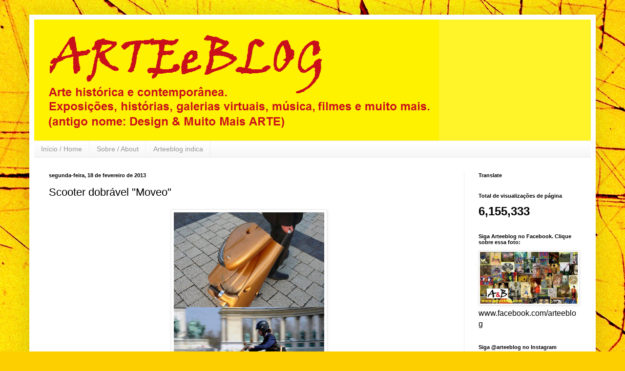

--- FILE ---
content_type: text/html; charset=UTF-8
request_url: https://www.arteeblog.com/2013/02/scooter-dobravel-moveo.html
body_size: 22174
content:
<!DOCTYPE html>
<html class='v2' dir='ltr' lang='pt-BR'>
<head>
<link href='https://www.blogger.com/static/v1/widgets/335934321-css_bundle_v2.css' rel='stylesheet' type='text/css'/>
<meta content='width=1100' name='viewport'/>
<meta content='text/html; charset=UTF-8' http-equiv='Content-Type'/>
<meta content='blogger' name='generator'/>
<link href='https://www.arteeblog.com/favicon.ico' rel='icon' type='image/x-icon'/>
<link href='https://www.arteeblog.com/2013/02/scooter-dobravel-moveo.html' rel='canonical'/>
<link rel="alternate" type="application/atom+xml" title="Arteeblog - Atom" href="https://www.arteeblog.com/feeds/posts/default" />
<link rel="alternate" type="application/rss+xml" title="Arteeblog - RSS" href="https://www.arteeblog.com/feeds/posts/default?alt=rss" />
<link rel="service.post" type="application/atom+xml" title="Arteeblog - Atom" href="https://www.blogger.com/feeds/5790651004209661296/posts/default" />

<link rel="alternate" type="application/atom+xml" title="Arteeblog - Atom" href="https://www.arteeblog.com/feeds/9141843133706411669/comments/default" />
<!--Can't find substitution for tag [blog.ieCssRetrofitLinks]-->
<link href='https://blogger.googleusercontent.com/img/b/R29vZ2xl/AVvXsEgGG4J9mRNtYxM5XuB2fV8oCFhPI8PJBwqBRgRWz0U0L5aHQ5zdqvltvOLI6eIvtcfYFRC6IQz27BkUWREIZ3OHiNmALtqc3JEeh3EyxxPWKEkLJcALMwE3nXpbhzJMMp61AqxrmzZE-kQ/s400/Moveo.jpg' rel='image_src'/>
<meta content='https://www.arteeblog.com/2013/02/scooter-dobravel-moveo.html' property='og:url'/>
<meta content='Scooter dobrável &quot;Moveo&quot;' property='og:title'/>
<meta content='Design, musica, fotografia, humor, tecnologia, arte e muito mais. Sua revista digital para curtir e compartilhar nas Redes Sociais.' property='og:description'/>
<meta content='https://blogger.googleusercontent.com/img/b/R29vZ2xl/AVvXsEgGG4J9mRNtYxM5XuB2fV8oCFhPI8PJBwqBRgRWz0U0L5aHQ5zdqvltvOLI6eIvtcfYFRC6IQz27BkUWREIZ3OHiNmALtqc3JEeh3EyxxPWKEkLJcALMwE3nXpbhzJMMp61AqxrmzZE-kQ/w1200-h630-p-k-no-nu/Moveo.jpg' property='og:image'/>
<title>Arteeblog: Scooter dobrável "Moveo"</title>
<style id='page-skin-1' type='text/css'><!--
/*
-----------------------------------------------
Blogger Template Style
Name:     Simple
Designer: Blogger
URL:      www.blogger.com
----------------------------------------------- */
/* Content
----------------------------------------------- */
body {
font: normal normal 16px Arial, Tahoma, Helvetica, FreeSans, sans-serif;
color: #000000;
background: #FDCF00 url(//themes.googleusercontent.com/image?id=0BwVBOzw_-hbMYWI3ZWVlMjEtNWFkMS00NWEyLThiYTAtMzFjZDcxZjgwMzU2) repeat fixed top center /* Credit: 4x6 (http://www.istockphoto.com/googleimages.php?id=129374&platform=blogger) */;
padding: 0 40px 40px 40px;
}
html body .region-inner {
min-width: 0;
max-width: 100%;
width: auto;
}
h2 {
font-size: 22px;
}
a:link {
text-decoration:none;
color: #990000;
}
a:visited {
text-decoration:none;
color: #828282;
}
a:hover {
text-decoration:underline;
color: #fff42a;
}
.body-fauxcolumn-outer .fauxcolumn-inner {
background: transparent none repeat scroll top left;
_background-image: none;
}
.body-fauxcolumn-outer .cap-top {
position: absolute;
z-index: 1;
height: 400px;
width: 100%;
}
.body-fauxcolumn-outer .cap-top .cap-left {
width: 100%;
background: transparent none repeat-x scroll top left;
_background-image: none;
}
.content-outer {
-moz-box-shadow: 0 0 40px rgba(0, 0, 0, .15);
-webkit-box-shadow: 0 0 5px rgba(0, 0, 0, .15);
-goog-ms-box-shadow: 0 0 10px #333333;
box-shadow: 0 0 40px rgba(0, 0, 0, .15);
margin-bottom: 1px;
}
.content-inner {
padding: 10px 10px;
}
.content-inner {
background-color: #ffffff;
}
/* Header
----------------------------------------------- */
.header-outer {
background: #fff42a none repeat-x scroll 0 -400px;
_background-image: none;
}
.Header h1 {
font: normal bold 80px Arial, Tahoma, Helvetica, FreeSans, sans-serif;
color: #cc0000;
text-shadow: -1px -1px 1px rgba(0, 0, 0, .2);
}
.Header h1 a {
color: #cc0000;
}
.Header .description {
font-size: 140%;
color: #990000;
}
.header-inner .Header .titlewrapper {
padding: 22px 30px;
}
.header-inner .Header .descriptionwrapper {
padding: 0 30px;
}
/* Tabs
----------------------------------------------- */
.tabs-inner .section:first-child {
border-top: 1px solid #ececec;
}
.tabs-inner .section:first-child ul {
margin-top: -1px;
border-top: 1px solid #ececec;
border-left: 0 solid #ececec;
border-right: 0 solid #ececec;
}
.tabs-inner .widget ul {
background: #f3f3f3 url(https://resources.blogblog.com/blogblog/data/1kt/simple/gradients_light.png) repeat-x scroll 0 -800px;
_background-image: none;
border-bottom: 1px solid #ececec;
margin-top: 0;
margin-left: -30px;
margin-right: -30px;
}
.tabs-inner .widget li a {
display: inline-block;
padding: .6em 1em;
font: normal normal 14px Arial, Tahoma, Helvetica, FreeSans, sans-serif;
color: #949494;
border-left: 1px solid #ffffff;
border-right: 1px solid #ececec;
}
.tabs-inner .widget li:first-child a {
border-left: none;
}
.tabs-inner .widget li.selected a, .tabs-inner .widget li a:hover {
color: #000000;
background-color: #ececec;
text-decoration: none;
}
/* Columns
----------------------------------------------- */
.main-outer {
border-top: 0 solid #ececec;
}
.fauxcolumn-left-outer .fauxcolumn-inner {
border-right: 1px solid #ececec;
}
.fauxcolumn-right-outer .fauxcolumn-inner {
border-left: 1px solid #ececec;
}
/* Headings
----------------------------------------------- */
div.widget > h2,
div.widget h2.title {
margin: 0 0 1em 0;
font: normal bold 11px Arial, Tahoma, Helvetica, FreeSans, sans-serif;
color: #000000;
}
/* Widgets
----------------------------------------------- */
.widget .zippy {
color: #949494;
text-shadow: 2px 2px 1px rgba(0, 0, 0, .1);
}
.widget .popular-posts ul {
list-style: none;
}
/* Posts
----------------------------------------------- */
h2.date-header {
font: normal bold 11px Arial, Tahoma, Helvetica, FreeSans, sans-serif;
}
.date-header span {
background-color: transparent;
color: #000000;
padding: inherit;
letter-spacing: inherit;
margin: inherit;
}
.main-inner {
padding-top: 30px;
padding-bottom: 30px;
}
.main-inner .column-center-inner {
padding: 0 15px;
}
.main-inner .column-center-inner .section {
margin: 0 15px;
}
.post {
margin: 0 0 25px 0;
}
h3.post-title, .comments h4 {
font: normal normal 22px Arial, Tahoma, Helvetica, FreeSans, sans-serif;
margin: .75em 0 0;
}
.post-body {
font-size: 110%;
line-height: 1.4;
position: relative;
}
.post-body img, .post-body .tr-caption-container, .Profile img, .Image img,
.BlogList .item-thumbnail img {
padding: 2px;
background: #ffffff;
border: 1px solid #ececec;
-moz-box-shadow: 1px 1px 5px rgba(0, 0, 0, .1);
-webkit-box-shadow: 1px 1px 5px rgba(0, 0, 0, .1);
box-shadow: 1px 1px 5px rgba(0, 0, 0, .1);
}
.post-body img, .post-body .tr-caption-container {
padding: 5px;
}
.post-body .tr-caption-container {
color: #000000;
}
.post-body .tr-caption-container img {
padding: 0;
background: transparent;
border: none;
-moz-box-shadow: 0 0 0 rgba(0, 0, 0, .1);
-webkit-box-shadow: 0 0 0 rgba(0, 0, 0, .1);
box-shadow: 0 0 0 rgba(0, 0, 0, .1);
}
.post-header {
margin: 0 0 1.5em;
line-height: 1.6;
font-size: 90%;
}
.post-footer {
margin: 20px -2px 0;
padding: 5px 10px;
color: #5b5b5b;
background-color: #f7f7f7;
border-bottom: 1px solid #ececec;
line-height: 1.6;
font-size: 90%;
}
#comments .comment-author {
padding-top: 1.5em;
border-top: 1px solid #ececec;
background-position: 0 1.5em;
}
#comments .comment-author:first-child {
padding-top: 0;
border-top: none;
}
.avatar-image-container {
margin: .2em 0 0;
}
#comments .avatar-image-container img {
border: 1px solid #ececec;
}
/* Comments
----------------------------------------------- */
.comments .comments-content .icon.blog-author {
background-repeat: no-repeat;
background-image: url([data-uri]);
}
.comments .comments-content .loadmore a {
border-top: 1px solid #949494;
border-bottom: 1px solid #949494;
}
.comments .comment-thread.inline-thread {
background-color: #f7f7f7;
}
.comments .continue {
border-top: 2px solid #949494;
}
/* Accents
---------------------------------------------- */
.section-columns td.columns-cell {
border-left: 1px solid #ececec;
}
.blog-pager {
background: transparent none no-repeat scroll top center;
}
.blog-pager-older-link, .home-link,
.blog-pager-newer-link {
background-color: #ffffff;
padding: 5px;
}
.footer-outer {
border-top: 0 dashed #bbbbbb;
}
/* Mobile
----------------------------------------------- */
body.mobile  {
background-size: auto;
}
.mobile .body-fauxcolumn-outer {
background: transparent none repeat scroll top left;
}
.mobile .body-fauxcolumn-outer .cap-top {
background-size: 100% auto;
}
.mobile .content-outer {
-webkit-box-shadow: 0 0 3px rgba(0, 0, 0, .15);
box-shadow: 0 0 3px rgba(0, 0, 0, .15);
}
.mobile .tabs-inner .widget ul {
margin-left: 0;
margin-right: 0;
}
.mobile .post {
margin: 0;
}
.mobile .main-inner .column-center-inner .section {
margin: 0;
}
.mobile .date-header span {
padding: 0.1em 10px;
margin: 0 -10px;
}
.mobile h3.post-title {
margin: 0;
}
.mobile .blog-pager {
background: transparent none no-repeat scroll top center;
}
.mobile .footer-outer {
border-top: none;
}
.mobile .main-inner, .mobile .footer-inner {
background-color: #ffffff;
}
.mobile-index-contents {
color: #000000;
}
.mobile-link-button {
background-color: #990000;
}
.mobile-link-button a:link, .mobile-link-button a:visited {
color: #ffffff;
}
.mobile .tabs-inner .section:first-child {
border-top: none;
}
.mobile .tabs-inner .PageList .widget-content {
background-color: #ececec;
color: #000000;
border-top: 1px solid #ececec;
border-bottom: 1px solid #ececec;
}
.mobile .tabs-inner .PageList .widget-content .pagelist-arrow {
border-left: 1px solid #ececec;
}

--></style>
<style id='template-skin-1' type='text/css'><!--
body {
min-width: 1160px;
}
.content-outer, .content-fauxcolumn-outer, .region-inner {
min-width: 1160px;
max-width: 1160px;
_width: 1160px;
}
.main-inner .columns {
padding-left: 0px;
padding-right: 260px;
}
.main-inner .fauxcolumn-center-outer {
left: 0px;
right: 260px;
/* IE6 does not respect left and right together */
_width: expression(this.parentNode.offsetWidth -
parseInt("0px") -
parseInt("260px") + 'px');
}
.main-inner .fauxcolumn-left-outer {
width: 0px;
}
.main-inner .fauxcolumn-right-outer {
width: 260px;
}
.main-inner .column-left-outer {
width: 0px;
right: 100%;
margin-left: -0px;
}
.main-inner .column-right-outer {
width: 260px;
margin-right: -260px;
}
#layout {
min-width: 0;
}
#layout .content-outer {
min-width: 0;
width: 800px;
}
#layout .region-inner {
min-width: 0;
width: auto;
}
body#layout div.add_widget {
padding: 8px;
}
body#layout div.add_widget a {
margin-left: 32px;
}
--></style>
<style>
    body {background-image:url(\/\/themes.googleusercontent.com\/image?id=0BwVBOzw_-hbMYWI3ZWVlMjEtNWFkMS00NWEyLThiYTAtMzFjZDcxZjgwMzU2);}
    
@media (max-width: 200px) { body {background-image:url(\/\/themes.googleusercontent.com\/image?id=0BwVBOzw_-hbMYWI3ZWVlMjEtNWFkMS00NWEyLThiYTAtMzFjZDcxZjgwMzU2&options=w200);}}
@media (max-width: 400px) and (min-width: 201px) { body {background-image:url(\/\/themes.googleusercontent.com\/image?id=0BwVBOzw_-hbMYWI3ZWVlMjEtNWFkMS00NWEyLThiYTAtMzFjZDcxZjgwMzU2&options=w400);}}
@media (max-width: 800px) and (min-width: 401px) { body {background-image:url(\/\/themes.googleusercontent.com\/image?id=0BwVBOzw_-hbMYWI3ZWVlMjEtNWFkMS00NWEyLThiYTAtMzFjZDcxZjgwMzU2&options=w800);}}
@media (max-width: 1200px) and (min-width: 801px) { body {background-image:url(\/\/themes.googleusercontent.com\/image?id=0BwVBOzw_-hbMYWI3ZWVlMjEtNWFkMS00NWEyLThiYTAtMzFjZDcxZjgwMzU2&options=w1200);}}
/* Last tag covers anything over one higher than the previous max-size cap. */
@media (min-width: 1201px) { body {background-image:url(\/\/themes.googleusercontent.com\/image?id=0BwVBOzw_-hbMYWI3ZWVlMjEtNWFkMS00NWEyLThiYTAtMzFjZDcxZjgwMzU2&options=w1600);}}
  </style>
<script type='text/javascript'>
        (function(i,s,o,g,r,a,m){i['GoogleAnalyticsObject']=r;i[r]=i[r]||function(){
        (i[r].q=i[r].q||[]).push(arguments)},i[r].l=1*new Date();a=s.createElement(o),
        m=s.getElementsByTagName(o)[0];a.async=1;a.src=g;m.parentNode.insertBefore(a,m)
        })(window,document,'script','https://www.google-analytics.com/analytics.js','ga');
        ga('create', 'UA-167306617-1', 'auto', 'blogger');
        ga('blogger.send', 'pageview');
      </script>
<link href='https://www.blogger.com/dyn-css/authorization.css?targetBlogID=5790651004209661296&amp;zx=adc21c97-e30b-492b-a6d3-bd13ee851d77' media='none' onload='if(media!=&#39;all&#39;)media=&#39;all&#39;' rel='stylesheet'/><noscript><link href='https://www.blogger.com/dyn-css/authorization.css?targetBlogID=5790651004209661296&amp;zx=adc21c97-e30b-492b-a6d3-bd13ee851d77' rel='stylesheet'/></noscript>
<meta name='google-adsense-platform-account' content='ca-host-pub-1556223355139109'/>
<meta name='google-adsense-platform-domain' content='blogspot.com'/>

<!-- data-ad-client=ca-pub-6000445714545130 -->

</head>
<body class='loading variant-pale'>
<div class='navbar no-items section' id='navbar' name='Navbar'>
</div>
<div class='body-fauxcolumns'>
<div class='fauxcolumn-outer body-fauxcolumn-outer'>
<div class='cap-top'>
<div class='cap-left'></div>
<div class='cap-right'></div>
</div>
<div class='fauxborder-left'>
<div class='fauxborder-right'></div>
<div class='fauxcolumn-inner'>
</div>
</div>
<div class='cap-bottom'>
<div class='cap-left'></div>
<div class='cap-right'></div>
</div>
</div>
</div>
<div class='content'>
<div class='content-fauxcolumns'>
<div class='fauxcolumn-outer content-fauxcolumn-outer'>
<div class='cap-top'>
<div class='cap-left'></div>
<div class='cap-right'></div>
</div>
<div class='fauxborder-left'>
<div class='fauxborder-right'></div>
<div class='fauxcolumn-inner'>
</div>
</div>
<div class='cap-bottom'>
<div class='cap-left'></div>
<div class='cap-right'></div>
</div>
</div>
</div>
<div class='content-outer'>
<div class='content-cap-top cap-top'>
<div class='cap-left'></div>
<div class='cap-right'></div>
</div>
<div class='fauxborder-left content-fauxborder-left'>
<div class='fauxborder-right content-fauxborder-right'></div>
<div class='content-inner'>
<header>
<div class='header-outer'>
<div class='header-cap-top cap-top'>
<div class='cap-left'></div>
<div class='cap-right'></div>
</div>
<div class='fauxborder-left header-fauxborder-left'>
<div class='fauxborder-right header-fauxborder-right'></div>
<div class='region-inner header-inner'>
<div class='header section' id='header' name='Cabeçalho'><div class='widget Header' data-version='1' id='Header1'>
<div id='header-inner'>
<a href='https://www.arteeblog.com/' style='display: block'>
<img alt='Arteeblog' height='248px; ' id='Header1_headerimg' src='https://blogger.googleusercontent.com/img/b/R29vZ2xl/AVvXsEiYGmmXiocK6QXF2RyhBgTA-AjCFlY5lAOHDijQ1q2d2v8glXBvtPKOk54-QfNwHQR8_4sRQeEIKaKynQte3JOY4_NdL-YSWTov36LBbCGfUOEVfOlMnEN0RGQW5B4_bHSXOw80oachGKA/s1600/T%25C3%25ADtulo+3.png' style='display: block' width='829px; '/>
</a>
</div>
</div></div>
</div>
</div>
<div class='header-cap-bottom cap-bottom'>
<div class='cap-left'></div>
<div class='cap-right'></div>
</div>
</div>
</header>
<div class='tabs-outer'>
<div class='tabs-cap-top cap-top'>
<div class='cap-left'></div>
<div class='cap-right'></div>
</div>
<div class='fauxborder-left tabs-fauxborder-left'>
<div class='fauxborder-right tabs-fauxborder-right'></div>
<div class='region-inner tabs-inner'>
<div class='tabs section' id='crosscol' name='Entre colunas'><div class='widget PageList' data-version='1' id='PageList1'>
<h2>Páginas</h2>
<div class='widget-content'>
<ul>
<li>
<a href='https://www.arteeblog.com/'>Início / Home</a>
</li>
<li>
<a href='https://www.arteeblog.com/p/sobre.html'>Sobre / About</a>
</li>
<li>
<a href='https://www.arteeblog.com/p/design-muito-mais-indica.html'>Arteeblog indica</a>
</li>
</ul>
<div class='clear'></div>
</div>
</div></div>
<div class='tabs no-items section' id='crosscol-overflow' name='Cross-Column 2'></div>
</div>
</div>
<div class='tabs-cap-bottom cap-bottom'>
<div class='cap-left'></div>
<div class='cap-right'></div>
</div>
</div>
<div class='main-outer'>
<div class='main-cap-top cap-top'>
<div class='cap-left'></div>
<div class='cap-right'></div>
</div>
<div class='fauxborder-left main-fauxborder-left'>
<div class='fauxborder-right main-fauxborder-right'></div>
<div class='region-inner main-inner'>
<div class='columns fauxcolumns'>
<div class='fauxcolumn-outer fauxcolumn-center-outer'>
<div class='cap-top'>
<div class='cap-left'></div>
<div class='cap-right'></div>
</div>
<div class='fauxborder-left'>
<div class='fauxborder-right'></div>
<div class='fauxcolumn-inner'>
</div>
</div>
<div class='cap-bottom'>
<div class='cap-left'></div>
<div class='cap-right'></div>
</div>
</div>
<div class='fauxcolumn-outer fauxcolumn-left-outer'>
<div class='cap-top'>
<div class='cap-left'></div>
<div class='cap-right'></div>
</div>
<div class='fauxborder-left'>
<div class='fauxborder-right'></div>
<div class='fauxcolumn-inner'>
</div>
</div>
<div class='cap-bottom'>
<div class='cap-left'></div>
<div class='cap-right'></div>
</div>
</div>
<div class='fauxcolumn-outer fauxcolumn-right-outer'>
<div class='cap-top'>
<div class='cap-left'></div>
<div class='cap-right'></div>
</div>
<div class='fauxborder-left'>
<div class='fauxborder-right'></div>
<div class='fauxcolumn-inner'>
</div>
</div>
<div class='cap-bottom'>
<div class='cap-left'></div>
<div class='cap-right'></div>
</div>
</div>
<!-- corrects IE6 width calculation -->
<div class='columns-inner'>
<div class='column-center-outer'>
<div class='column-center-inner'>
<div class='main section' id='main' name='Principal'><div class='widget Blog' data-version='1' id='Blog1'>
<div class='blog-posts hfeed'>

          <div class="date-outer">
        
<h2 class='date-header'><span>segunda-feira, 18 de fevereiro de 2013</span></h2>

          <div class="date-posts">
        
<div class='post-outer'>
<div class='post hentry uncustomized-post-template' itemprop='blogPost' itemscope='itemscope' itemtype='http://schema.org/BlogPosting'>
<meta content='https://blogger.googleusercontent.com/img/b/R29vZ2xl/AVvXsEgGG4J9mRNtYxM5XuB2fV8oCFhPI8PJBwqBRgRWz0U0L5aHQ5zdqvltvOLI6eIvtcfYFRC6IQz27BkUWREIZ3OHiNmALtqc3JEeh3EyxxPWKEkLJcALMwE3nXpbhzJMMp61AqxrmzZE-kQ/s400/Moveo.jpg' itemprop='image_url'/>
<meta content='5790651004209661296' itemprop='blogId'/>
<meta content='9141843133706411669' itemprop='postId'/>
<a name='9141843133706411669'></a>
<h3 class='post-title entry-title' itemprop='name'>
Scooter dobrável "Moveo"
</h3>
<div class='post-header'>
<div class='post-header-line-1'></div>
</div>
<div class='post-body entry-content' id='post-body-9141843133706411669' itemprop='description articleBody'>
<div class="separator" style="clear: both; text-align: center;">
<a href="https://blogger.googleusercontent.com/img/b/R29vZ2xl/AVvXsEgGG4J9mRNtYxM5XuB2fV8oCFhPI8PJBwqBRgRWz0U0L5aHQ5zdqvltvOLI6eIvtcfYFRC6IQz27BkUWREIZ3OHiNmALtqc3JEeh3EyxxPWKEkLJcALMwE3nXpbhzJMMp61AqxrmzZE-kQ/s1600/Moveo.jpg" imageanchor="1" style="margin-left: 1em; margin-right: 1em;"><img border="0" height="400" src="https://blogger.googleusercontent.com/img/b/R29vZ2xl/AVvXsEgGG4J9mRNtYxM5XuB2fV8oCFhPI8PJBwqBRgRWz0U0L5aHQ5zdqvltvOLI6eIvtcfYFRC6IQz27BkUWREIZ3OHiNmALtqc3JEeh3EyxxPWKEkLJcALMwE3nXpbhzJMMp61AqxrmzZE-kQ/s400/Moveo.jpg" width="308" /></a></div>
<br />
Scooter dobrável "Moveo" - Antro Group<br />
Feita&nbsp;de compósito de&nbsp;fibra de carbono leve, motores eletrônicos nas duas rodas, baterias Li-ion, pedais para alternativa de exercício, pesa menos de 25 quilos.<br />
Veja mais informações no link abaixo:<br />
<a href="http://www.solo-duo.hu/main.php?category=127">http://www.solo-duo.hu/main.php?category=127</a><br />
<br />
<div style='clear: both;'></div>
</div>
<div class='post-footer'>
<div class='post-footer-line post-footer-line-1'>
<span class='post-author vcard'>
Postado por
<span class='fn' itemprop='author' itemscope='itemscope' itemtype='http://schema.org/Person'>
<meta content='https://www.blogger.com/profile/06243863924689913773' itemprop='url'/>
<a class='g-profile' href='https://www.blogger.com/profile/06243863924689913773' rel='author' title='author profile'>
<span itemprop='name'>Arteeblog</span>
</a>
</span>
</span>
<span class='post-timestamp'>
às
<meta content='https://www.arteeblog.com/2013/02/scooter-dobravel-moveo.html' itemprop='url'/>
<a class='timestamp-link' href='https://www.arteeblog.com/2013/02/scooter-dobravel-moveo.html' rel='bookmark' title='permanent link'><abbr class='published' itemprop='datePublished' title='2013-02-18T16:47:00-03:00'>16:47</abbr></a>
</span>
<span class='post-comment-link'>
</span>
<span class='post-icons'>
<span class='item-action'>
<a href='https://www.blogger.com/email-post/5790651004209661296/9141843133706411669' title='Enviar esta postagem'>
<img alt='' class='icon-action' height='13' src='https://resources.blogblog.com/img/icon18_email.gif' width='18'/>
</a>
</span>
<span class='item-control blog-admin pid-487652668'>
<a href='https://www.blogger.com/post-edit.g?blogID=5790651004209661296&postID=9141843133706411669&from=pencil' title='Editar post'>
<img alt='' class='icon-action' height='18' src='https://resources.blogblog.com/img/icon18_edit_allbkg.gif' width='18'/>
</a>
</span>
</span>
<div class='post-share-buttons goog-inline-block'>
<a class='goog-inline-block share-button sb-email' href='https://www.blogger.com/share-post.g?blogID=5790651004209661296&postID=9141843133706411669&target=email' target='_blank' title='Enviar por e-mail'><span class='share-button-link-text'>Enviar por e-mail</span></a><a class='goog-inline-block share-button sb-blog' href='https://www.blogger.com/share-post.g?blogID=5790651004209661296&postID=9141843133706411669&target=blog' onclick='window.open(this.href, "_blank", "height=270,width=475"); return false;' target='_blank' title='Postar no blog!'><span class='share-button-link-text'>Postar no blog!</span></a><a class='goog-inline-block share-button sb-twitter' href='https://www.blogger.com/share-post.g?blogID=5790651004209661296&postID=9141843133706411669&target=twitter' target='_blank' title='Compartilhar no X'><span class='share-button-link-text'>Compartilhar no X</span></a><a class='goog-inline-block share-button sb-facebook' href='https://www.blogger.com/share-post.g?blogID=5790651004209661296&postID=9141843133706411669&target=facebook' onclick='window.open(this.href, "_blank", "height=430,width=640"); return false;' target='_blank' title='Compartilhar no Facebook'><span class='share-button-link-text'>Compartilhar no Facebook</span></a><a class='goog-inline-block share-button sb-pinterest' href='https://www.blogger.com/share-post.g?blogID=5790651004209661296&postID=9141843133706411669&target=pinterest' target='_blank' title='Compartilhar com o Pinterest'><span class='share-button-link-text'>Compartilhar com o Pinterest</span></a>
</div>
</div>
<div class='post-footer-line post-footer-line-2'>
<span class='post-labels'>
Marcadores:
<a href='https://www.arteeblog.com/search/label/design' rel='tag'>design</a>,
<a href='https://www.arteeblog.com/search/label/design%20e%20muito%20mais' rel='tag'>design e muito mais</a>,
<a href='https://www.arteeblog.com/search/label/designer' rel='tag'>designer</a>,
<a href='https://www.arteeblog.com/search/label/ecol%C3%B3gico' rel='tag'>ecológico</a>,
<a href='https://www.arteeblog.com/search/label/moto' rel='tag'>moto</a>,
<a href='https://www.arteeblog.com/search/label/scooter' rel='tag'>scooter</a>,
<a href='https://www.arteeblog.com/search/label/transporte' rel='tag'>transporte</a>,
<a href='https://www.arteeblog.com/search/label/ve%C3%ADculo' rel='tag'>veículo</a>
</span>
</div>
<div class='post-footer-line post-footer-line-3'>
<span class='post-location'>
</span>
</div>
</div>
</div>
<div class='comments' id='comments'>
<a name='comments'></a>
<h4>Nenhum comentário:</h4>
<div id='Blog1_comments-block-wrapper'>
<dl class='avatar-comment-indent' id='comments-block'>
</dl>
</div>
<p class='comment-footer'>
<div class='comment-form'>
<a name='comment-form'></a>
<h4 id='comment-post-message'>Postar um comentário</h4>
<p>
</p>
<a href='https://www.blogger.com/comment/frame/5790651004209661296?po=9141843133706411669&hl=pt-BR&saa=85391&origin=https://www.arteeblog.com' id='comment-editor-src'></a>
<iframe allowtransparency='true' class='blogger-iframe-colorize blogger-comment-from-post' frameborder='0' height='410px' id='comment-editor' name='comment-editor' src='' width='100%'></iframe>
<script src='https://www.blogger.com/static/v1/jsbin/2830521187-comment_from_post_iframe.js' type='text/javascript'></script>
<script type='text/javascript'>
      BLOG_CMT_createIframe('https://www.blogger.com/rpc_relay.html');
    </script>
</div>
</p>
</div>
</div>
<div class='inline-ad'>
<script type="text/javascript">
    google_ad_client = "ca-pub-6000445714545130";
    google_ad_host = "ca-host-pub-1556223355139109";
    google_ad_host_channel = "L0007";
    google_ad_slot = "4005200969";
    google_ad_width = 300;
    google_ad_height = 250;
</script>
<!-- designmuitomais_main_Blog1_300x250_as -->
<script type="text/javascript"
src="//pagead2.googlesyndication.com/pagead/show_ads.js">
</script>
</div>

        </div></div>
      
</div>
<div class='blog-pager' id='blog-pager'>
<span id='blog-pager-newer-link'>
<a class='blog-pager-newer-link' href='https://www.arteeblog.com/2013/02/papeis-estrangeiros-gravuras-da-colecao.html' id='Blog1_blog-pager-newer-link' title='Postagem mais recente'>Postagem mais recente</a>
</span>
<span id='blog-pager-older-link'>
<a class='blog-pager-older-link' href='https://www.arteeblog.com/2013/02/something-stupid-robie-williams-nicole.html' id='Blog1_blog-pager-older-link' title='Postagem mais antiga'>Postagem mais antiga</a>
</span>
<a class='home-link' href='https://www.arteeblog.com/'>Página inicial</a>
</div>
<div class='clear'></div>
<div class='post-feeds'>
<div class='feed-links'>
Assinar:
<a class='feed-link' href='https://www.arteeblog.com/feeds/9141843133706411669/comments/default' target='_blank' type='application/atom+xml'>Postar comentários (Atom)</a>
</div>
</div>
</div></div>
</div>
</div>
<div class='column-left-outer'>
<div class='column-left-inner'>
<aside>
</aside>
</div>
</div>
<div class='column-right-outer'>
<div class='column-right-inner'>
<aside>
<div class='sidebar section' id='sidebar-right-1'><div class='widget Translate' data-version='1' id='Translate1'>
<h2 class='title'>Translate</h2>
<div id='google_translate_element'></div>
<script>
    function googleTranslateElementInit() {
      new google.translate.TranslateElement({
        pageLanguage: 'pt',
        autoDisplay: 'true',
        layout: google.translate.TranslateElement.InlineLayout.VERTICAL
      }, 'google_translate_element');
    }
  </script>
<script src='//translate.google.com/translate_a/element.js?cb=googleTranslateElementInit'></script>
<div class='clear'></div>
</div><div class='widget Stats' data-version='1' id='Stats1'>
<h2>Total de visualizações de página</h2>
<div class='widget-content'>
<div id='Stats1_content' style='display: none;'>
<span class='counter-wrapper text-counter-wrapper' id='Stats1_totalCount'>
</span>
<div class='clear'></div>
</div>
</div>
</div><div class='widget Image' data-version='1' id='Image3'>
<h2>Siga Arteeblog no Facebook. Clique sobre essa foto:</h2>
<div class='widget-content'>
<a href='http://www.facebook.com/arteeblog'>
<img alt='Siga Arteeblog no Facebook. Clique sobre essa foto:' height='117' id='Image3_img' src='https://blogger.googleusercontent.com/img/b/R29vZ2xl/AVvXsEglP7r0qm7i_6JFR38SLOy3AiEE_vZou0mv_ycpMhU0FXTo94Ff184-Q4yXkY6aFsZvNSI_XFG9m6wZVi4PVumXu9FCtokyKHTEwwdNMLqEd9oT4y2eP0dphsMEig0p1BoKHC5jl0jBuJY/s1600/montagem+2+com+logo.jpg' width='220'/>
</a>
<br/>
<span class='caption'>www.facebook.com/arteeblog</span>
</div>
<div class='clear'></div>
</div><div class='widget HTML' data-version='1' id='HTML2'>
<h2 class='title'>Siga @arteeblog no Instagram</h2>
<div class='widget-content'>
<!-- SnapWidget -->
<iframe src="https://snapwidget.com/embed/753911" class="snapwidget-widget" allowtransparency="true" frameborder="0" scrolling="no" style="border:none; overflow:hidden;  width:195px; height:200px"></iframe>
</div>
<div class='clear'></div>
</div><div class='widget Profile' data-version='1' id='Profile1'>
<h2>Arteeblog</h2>
<div class='widget-content'>
<a href='https://www.blogger.com/profile/06243863924689913773'><img alt='Minha foto' class='profile-img' height='72' src='//blogger.googleusercontent.com/img/b/R29vZ2xl/AVvXsEgtmRsivB7DRa3CJ_6ulW8cZmOzOQ5uTkLdmZrvPC5KWBUdGCsN1wfrc3eBeBztzEzsdB8mD3OZcigCQCgcECtFjygXnzWXgA-5EXTNtlEiPCR7lzGw1tn4jVne92k9Dw/s126/A%252526B%252B5%252Bmaior.png' width='80'/></a>
<dl class='profile-datablock'>
<dt class='profile-data'>
<a class='profile-name-link g-profile' href='https://www.blogger.com/profile/06243863924689913773' rel='author' style='background-image: url(//www.blogger.com/img/logo-16.png);'>
Arteeblog
</a>
</dt>
<dd class='profile-textblock'>Clique sobre as abas no alto da página: Início / Home --- Sobre / About --- Arteeblog indica</dd>
</dl>
<a class='profile-link' href='https://www.blogger.com/profile/06243863924689913773' rel='author'>Ver meu perfil completo</a>
<div class='clear'></div>
</div>
</div><div class='widget BlogSearch' data-version='1' id='BlogSearch1'>
<h2 class='title'>Pesquisar este blog</h2>
<div class='widget-content'>
<div id='BlogSearch1_form'>
<form action='https://www.arteeblog.com/search' class='gsc-search-box' target='_top'>
<table cellpadding='0' cellspacing='0' class='gsc-search-box'>
<tbody>
<tr>
<td class='gsc-input'>
<input autocomplete='off' class='gsc-input' name='q' size='10' title='search' type='text' value=''/>
</td>
<td class='gsc-search-button'>
<input class='gsc-search-button' title='search' type='submit' value='Pesquisar'/>
</td>
</tr>
</tbody>
</table>
</form>
</div>
</div>
<div class='clear'></div>
</div><div class='widget AdSense' data-version='1' id='AdSense2'>
<div class='widget-content'>
<script async src="//pagead2.googlesyndication.com/pagead/js/adsbygoogle.js"></script>
<!-- designmuitomais_sidebar-right-1_AdSense2_1x1_as -->
<ins class="adsbygoogle"
     style="display:block"
     data-ad-client="ca-pub-6000445714545130"
     data-ad-host="ca-host-pub-1556223355139109"
     data-ad-host-channel="L0001"
     data-ad-slot="3594901763"
     data-ad-format="auto"></ins>
<script>
(adsbygoogle = window.adsbygoogle || []).push({});
</script>
<div class='clear'></div>
</div>
</div><div class='widget Followers' data-version='1' id='Followers1'>
<h2 class='title'>Seguidores</h2>
<div class='widget-content'>
<div id='Followers1-wrapper'>
<div style='margin-right:2px;'>
<div><script type="text/javascript" src="https://apis.google.com/js/platform.js"></script>
<div id="followers-iframe-container"></div>
<script type="text/javascript">
    window.followersIframe = null;
    function followersIframeOpen(url) {
      gapi.load("gapi.iframes", function() {
        if (gapi.iframes && gapi.iframes.getContext) {
          window.followersIframe = gapi.iframes.getContext().openChild({
            url: url,
            where: document.getElementById("followers-iframe-container"),
            messageHandlersFilter: gapi.iframes.CROSS_ORIGIN_IFRAMES_FILTER,
            messageHandlers: {
              '_ready': function(obj) {
                window.followersIframe.getIframeEl().height = obj.height;
              },
              'reset': function() {
                window.followersIframe.close();
                followersIframeOpen("https://www.blogger.com/followers/frame/5790651004209661296?colors\x3dCgt0cmFuc3BhcmVudBILdHJhbnNwYXJlbnQaByMwMDAwMDAiByM5OTAwMDAqByNmZmZmZmYyByMwMDAwMDA6ByMwMDAwMDBCByM5OTAwMDBKByM5NDk0OTRSByM5OTAwMDBaC3RyYW5zcGFyZW50\x26pageSize\x3d21\x26hl\x3dpt-BR\x26origin\x3dhttps://www.arteeblog.com");
              },
              'open': function(url) {
                window.followersIframe.close();
                followersIframeOpen(url);
              }
            }
          });
        }
      });
    }
    followersIframeOpen("https://www.blogger.com/followers/frame/5790651004209661296?colors\x3dCgt0cmFuc3BhcmVudBILdHJhbnNwYXJlbnQaByMwMDAwMDAiByM5OTAwMDAqByNmZmZmZmYyByMwMDAwMDA6ByMwMDAwMDBCByM5OTAwMDBKByM5NDk0OTRSByM5OTAwMDBaC3RyYW5zcGFyZW50\x26pageSize\x3d21\x26hl\x3dpt-BR\x26origin\x3dhttps://www.arteeblog.com");
  </script></div>
</div>
</div>
<div class='clear'></div>
</div>
</div><div class='widget Label' data-version='1' id='Label1'>
<h2>Marcadores</h2>
<div class='widget-content list-label-widget-content'>
<ul>
<li>
<a dir='ltr' href='https://www.arteeblog.com/search/label/Alberto%20Giacometti'>Alberto Giacometti</a>
<span dir='ltr'>(1)</span>
</li>
<li>
<a dir='ltr' href='https://www.arteeblog.com/search/label/Alfred%20Sisley'>Alfred Sisley</a>
<span dir='ltr'>(2)</span>
</li>
<li>
<a dir='ltr' href='https://www.arteeblog.com/search/label/Alma-Tadema'>Alma-Tadema</a>
<span dir='ltr'>(2)</span>
</li>
<li>
<a dir='ltr' href='https://www.arteeblog.com/search/label/Almeida%20Junior'>Almeida Junior</a>
<span dir='ltr'>(1)</span>
</li>
<li>
<a dir='ltr' href='https://www.arteeblog.com/search/label/Alphonse%20Mucha'>Alphonse Mucha</a>
<span dir='ltr'>(7)</span>
</li>
<li>
<a dir='ltr' href='https://www.arteeblog.com/search/label/Andr%C3%A9%20Derain'>André Derain</a>
<span dir='ltr'>(1)</span>
</li>
<li>
<a dir='ltr' href='https://www.arteeblog.com/search/label/Andy%20Warhol'>Andy Warhol</a>
<span dir='ltr'>(5)</span>
</li>
<li>
<a dir='ltr' href='https://www.arteeblog.com/search/label/Antoine%20Watteau'>Antoine Watteau</a>
<span dir='ltr'>(2)</span>
</li>
<li>
<a dir='ltr' href='https://www.arteeblog.com/search/label/Antonio%20Canova'>Antonio Canova</a>
<span dir='ltr'>(2)</span>
</li>
<li>
<a dir='ltr' href='https://www.arteeblog.com/search/label/Art%20Historian'>Art Historian</a>
<span dir='ltr'>(198)</span>
</li>
<li>
<a dir='ltr' href='https://www.arteeblog.com/search/label/Art%20Nouveau'>Art Nouveau</a>
<span dir='ltr'>(42)</span>
</li>
<li>
<a dir='ltr' href='https://www.arteeblog.com/search/label/Audrey%20Hepburn'>Audrey Hepburn</a>
<span dir='ltr'>(1)</span>
</li>
<li>
<a dir='ltr' href='https://www.arteeblog.com/search/label/August%20Macke'>August Macke</a>
<span dir='ltr'>(1)</span>
</li>
<li>
<a dir='ltr' href='https://www.arteeblog.com/search/label/Banksy'>Banksy</a>
<span dir='ltr'>(2)</span>
</li>
<li>
<a dir='ltr' href='https://www.arteeblog.com/search/label/Bartolom%C3%A9%20Esteban%20Murillo'>Bartolomé Esteban Murillo</a>
<span dir='ltr'>(1)</span>
</li>
<li>
<a dir='ltr' href='https://www.arteeblog.com/search/label/Bazille'>Bazille</a>
<span dir='ltr'>(3)</span>
</li>
<li>
<a dir='ltr' href='https://www.arteeblog.com/search/label/Beatles'>Beatles</a>
<span dir='ltr'>(26)</span>
</li>
<li>
<a dir='ltr' href='https://www.arteeblog.com/search/label/Bebel%20Gilberto'>Bebel Gilberto</a>
<span dir='ltr'>(1)</span>
</li>
<li>
<a dir='ltr' href='https://www.arteeblog.com/search/label/Beethoven'>Beethoven</a>
<span dir='ltr'>(1)</span>
</li>
<li>
<a dir='ltr' href='https://www.arteeblog.com/search/label/Belle%20%C3%89poque'>Belle Époque</a>
<span dir='ltr'>(1)</span>
</li>
<li>
<a dir='ltr' href='https://www.arteeblog.com/search/label/Bernini'>Bernini</a>
<span dir='ltr'>(1)</span>
</li>
<li>
<a dir='ltr' href='https://www.arteeblog.com/search/label/Berthe%20Morisot'>Berthe Morisot</a>
<span dir='ltr'>(1)</span>
</li>
<li>
<a dir='ltr' href='https://www.arteeblog.com/search/label/Boldini'>Boldini</a>
<span dir='ltr'>(1)</span>
</li>
<li>
<a dir='ltr' href='https://www.arteeblog.com/search/label/Botticelli'>Botticelli</a>
<span dir='ltr'>(1)</span>
</li>
<li>
<a dir='ltr' href='https://www.arteeblog.com/search/label/Burle%20Marx'>Burle Marx</a>
<span dir='ltr'>(1)</span>
</li>
<li>
<a dir='ltr' href='https://www.arteeblog.com/search/label/Caillebotte'>Caillebotte</a>
<span dir='ltr'>(3)</span>
</li>
<li>
<a dir='ltr' href='https://www.arteeblog.com/search/label/Camille%20Corot'>Camille Corot</a>
<span dir='ltr'>(1)</span>
</li>
<li>
<a dir='ltr' href='https://www.arteeblog.com/search/label/Cannes'>Cannes</a>
<span dir='ltr'>(1)</span>
</li>
<li>
<a dir='ltr' href='https://www.arteeblog.com/search/label/Canova'>Canova</a>
<span dir='ltr'>(2)</span>
</li>
<li>
<a dir='ltr' href='https://www.arteeblog.com/search/label/Carl%20Bloch'>Carl Bloch</a>
<span dir='ltr'>(1)</span>
</li>
<li>
<a dir='ltr' href='https://www.arteeblog.com/search/label/Carlo%20Carra'>Carlo Carra</a>
<span dir='ltr'>(1)</span>
</li>
<li>
<a dir='ltr' href='https://www.arteeblog.com/search/label/Caspar%20David%20Friedrich'>Caspar David Friedrich</a>
<span dir='ltr'>(4)</span>
</li>
<li>
<a dir='ltr' href='https://www.arteeblog.com/search/label/Caymmi'>Caymmi</a>
<span dir='ltr'>(1)</span>
</li>
<li>
<a dir='ltr' href='https://www.arteeblog.com/search/label/Chagall'>Chagall</a>
<span dir='ltr'>(16)</span>
</li>
<li>
<a dir='ltr' href='https://www.arteeblog.com/search/label/Chardin'>Chardin</a>
<span dir='ltr'>(1)</span>
</li>
<li>
<a dir='ltr' href='https://www.arteeblog.com/search/label/Childe%20Hassam'>Childe Hassam</a>
<span dir='ltr'>(1)</span>
</li>
<li>
<a dir='ltr' href='https://www.arteeblog.com/search/label/Churchill'>Churchill</a>
<span dir='ltr'>(2)</span>
</li>
<li>
<a dir='ltr' href='https://www.arteeblog.com/search/label/Claude%20Monet'>Claude Monet</a>
<span dir='ltr'>(6)</span>
</li>
<li>
<a dir='ltr' href='https://www.arteeblog.com/search/label/Corot'>Corot</a>
<span dir='ltr'>(1)</span>
</li>
<li>
<a dir='ltr' href='https://www.arteeblog.com/search/label/C%C3%A9zanne'>Cézanne</a>
<span dir='ltr'>(4)</span>
</li>
<li>
<a dir='ltr' href='https://www.arteeblog.com/search/label/Da%20Vinci'>Da Vinci</a>
<span dir='ltr'>(1)</span>
</li>
<li>
<a dir='ltr' href='https://www.arteeblog.com/search/label/Dali'>Dali</a>
<span dir='ltr'>(13)</span>
</li>
<li>
<a dir='ltr' href='https://www.arteeblog.com/search/label/Dante%20Gabriel%20Rossetti'>Dante Gabriel Rossetti</a>
<span dir='ltr'>(2)</span>
</li>
<li>
<a dir='ltr' href='https://www.arteeblog.com/search/label/De%20Stijl'>De Stijl</a>
<span dir='ltr'>(1)</span>
</li>
<li>
<a dir='ltr' href='https://www.arteeblog.com/search/label/Degas'>Degas</a>
<span dir='ltr'>(9)</span>
</li>
<li>
<a dir='ltr' href='https://www.arteeblog.com/search/label/Delacroix'>Delacroix</a>
<span dir='ltr'>(2)</span>
</li>
<li>
<a dir='ltr' href='https://www.arteeblog.com/search/label/Dia%20Internacional%20da%20Mulher'>Dia Internacional da Mulher</a>
<span dir='ltr'>(3)</span>
</li>
<li>
<a dir='ltr' href='https://www.arteeblog.com/search/label/Dia%20das%20M%C3%A3es'>Dia das Mães</a>
<span dir='ltr'>(5)</span>
</li>
<li>
<a dir='ltr' href='https://www.arteeblog.com/search/label/Dia%20do%20M%C3%BAsico'>Dia do Músico</a>
<span dir='ltr'>(1)</span>
</li>
<li>
<a dir='ltr' href='https://www.arteeblog.com/search/label/Diego%20Velazquez'>Diego Velazquez</a>
<span dir='ltr'>(3)</span>
</li>
<li>
<a dir='ltr' href='https://www.arteeblog.com/search/label/Duran%20Duran'>Duran Duran</a>
<span dir='ltr'>(1)</span>
</li>
<li>
<a dir='ltr' href='https://www.arteeblog.com/search/label/EdgarDegas'>EdgarDegas</a>
<span dir='ltr'>(8)</span>
</li>
<li>
<a dir='ltr' href='https://www.arteeblog.com/search/label/Edouard%20Manet'>Edouard Manet</a>
<span dir='ltr'>(11)</span>
</li>
<li>
<a dir='ltr' href='https://www.arteeblog.com/search/label/Edvard%20Munch'>Edvard Munch</a>
<span dir='ltr'>(6)</span>
</li>
<li>
<a dir='ltr' href='https://www.arteeblog.com/search/label/Edward%20Burne-Jones'>Edward Burne-Jones</a>
<span dir='ltr'>(5)</span>
</li>
<li>
<a dir='ltr' href='https://www.arteeblog.com/search/label/Edward%20Hopper'>Edward Hopper</a>
<span dir='ltr'>(5)</span>
</li>
<li>
<a dir='ltr' href='https://www.arteeblog.com/search/label/Eiffel'>Eiffel</a>
<span dir='ltr'>(2)</span>
</li>
<li>
<a dir='ltr' href='https://www.arteeblog.com/search/label/Elvis%20Presley'>Elvis Presley</a>
<span dir='ltr'>(1)</span>
</li>
<li>
<a dir='ltr' href='https://www.arteeblog.com/search/label/Escher'>Escher</a>
<span dir='ltr'>(3)</span>
</li>
<li>
<a dir='ltr' href='https://www.arteeblog.com/search/label/Esc%C3%B3cia'>Escócia</a>
<span dir='ltr'>(10)</span>
</li>
<li>
<a dir='ltr' href='https://www.arteeblog.com/search/label/Eug%C3%A8ne%20Delacroix'>Eugène Delacroix</a>
<span dir='ltr'>(2)</span>
</li>
<li>
<a dir='ltr' href='https://www.arteeblog.com/search/label/Eva%20Gonzal%C3%A8s'>Eva Gonzalès</a>
<span dir='ltr'>(1)</span>
</li>
<li>
<a dir='ltr' href='https://www.arteeblog.com/search/label/Faberg%C3%A9'>Fabergé</a>
<span dir='ltr'>(2)</span>
</li>
<li>
<a dir='ltr' href='https://www.arteeblog.com/search/label/Facebook'>Facebook</a>
<span dir='ltr'>(6)</span>
</li>
<li>
<a dir='ltr' href='https://www.arteeblog.com/search/label/Fantin-Latour'>Fantin-Latour</a>
<span dir='ltr'>(1)</span>
</li>
<li>
<a dir='ltr' href='https://www.arteeblog.com/search/label/Ferreira%20Gullar'>Ferreira Gullar</a>
<span dir='ltr'>(1)</span>
</li>
<li>
<a dir='ltr' href='https://www.arteeblog.com/search/label/Fragonard'>Fragonard</a>
<span dir='ltr'>(2)</span>
</li>
<li>
<a dir='ltr' href='https://www.arteeblog.com/search/label/Francisco%20Goya'>Francisco Goya</a>
<span dir='ltr'>(2)</span>
</li>
<li>
<a dir='ltr' href='https://www.arteeblog.com/search/label/Frank%20Sinatra'>Frank Sinatra</a>
<span dir='ltr'>(9)</span>
</li>
<li>
<a dir='ltr' href='https://www.arteeblog.com/search/label/Frank%20Stella'>Frank Stella</a>
<span dir='ltr'>(1)</span>
</li>
<li>
<a dir='ltr' href='https://www.arteeblog.com/search/label/Frans%20Post'>Frans Post</a>
<span dir='ltr'>(1)</span>
</li>
<li>
<a dir='ltr' href='https://www.arteeblog.com/search/label/Franz-Xavier%20Winterhalter'>Franz-Xavier Winterhalter</a>
<span dir='ltr'>(1)</span>
</li>
<li>
<a dir='ltr' href='https://www.arteeblog.com/search/label/Fred%20Astaire'>Fred Astaire</a>
<span dir='ltr'>(1)</span>
</li>
<li>
<a dir='ltr' href='https://www.arteeblog.com/search/label/Frederic%20Edwin%20Church'>Frederic Edwin Church</a>
<span dir='ltr'>(2)</span>
</li>
<li>
<a dir='ltr' href='https://www.arteeblog.com/search/label/Fr%C3%A9d%C3%A9ric%20Bazille'>Frédéric Bazille</a>
<span dir='ltr'>(2)</span>
</li>
<li>
<a dir='ltr' href='https://www.arteeblog.com/search/label/F%C3%A9lix%20Vallotton'>Félix Vallotton</a>
<span dir='ltr'>(1)</span>
</li>
<li>
<a dir='ltr' href='https://www.arteeblog.com/search/label/Gaudi'>Gaudi</a>
<span dir='ltr'>(1)</span>
</li>
<li>
<a dir='ltr' href='https://www.arteeblog.com/search/label/Gauguin'>Gauguin</a>
<span dir='ltr'>(2)</span>
</li>
<li>
<a dir='ltr' href='https://www.arteeblog.com/search/label/George%20Lucas'>George Lucas</a>
<span dir='ltr'>(1)</span>
</li>
<li>
<a dir='ltr' href='https://www.arteeblog.com/search/label/Georges%20Seurat'>Georges Seurat</a>
<span dir='ltr'>(3)</span>
</li>
<li>
<a dir='ltr' href='https://www.arteeblog.com/search/label/Georgia%20O%60Keeffe'>Georgia O`Keeffe</a>
<span dir='ltr'>(2)</span>
</li>
<li>
<a dir='ltr' href='https://www.arteeblog.com/search/label/Giacometti'>Giacometti</a>
<span dir='ltr'>(1)</span>
</li>
<li>
<a dir='ltr' href='https://www.arteeblog.com/search/label/Gino%20Severini'>Gino Severini</a>
<span dir='ltr'>(1)</span>
</li>
<li>
<a dir='ltr' href='https://www.arteeblog.com/search/label/Giovanni%20Boldini'>Giovanni Boldini</a>
<span dir='ltr'>(1)</span>
</li>
<li>
<a dir='ltr' href='https://www.arteeblog.com/search/label/Giuseppe%20Verdi'>Giuseppe Verdi</a>
<span dir='ltr'>(1)</span>
</li>
<li>
<a dir='ltr' href='https://www.arteeblog.com/search/label/Goya'>Goya</a>
<span dir='ltr'>(3)</span>
</li>
<li>
<a dir='ltr' href='https://www.arteeblog.com/search/label/Guggenheim'>Guggenheim</a>
<span dir='ltr'>(2)</span>
</li>
<li>
<a dir='ltr' href='https://www.arteeblog.com/search/label/Gustav%20Klimt'>Gustav Klimt</a>
<span dir='ltr'>(6)</span>
</li>
<li>
<a dir='ltr' href='https://www.arteeblog.com/search/label/Gustave%20Caillebotte'>Gustave Caillebotte</a>
<span dir='ltr'>(3)</span>
</li>
<li>
<a dir='ltr' href='https://www.arteeblog.com/search/label/Henri%20Fantin-Latour'>Henri Fantin-Latour</a>
<span dir='ltr'>(1)</span>
</li>
<li>
<a dir='ltr' href='https://www.arteeblog.com/search/label/Henri%20Matisse'>Henri Matisse</a>
<span dir='ltr'>(2)</span>
</li>
<li>
<a dir='ltr' href='https://www.arteeblog.com/search/label/Henri%20Rousseau'>Henri Rousseau</a>
<span dir='ltr'>(1)</span>
</li>
<li>
<a dir='ltr' href='https://www.arteeblog.com/search/label/Henri%20de%20Toulouse-Lautrec'>Henri de Toulouse-Lautrec</a>
<span dir='ltr'>(4)</span>
</li>
<li>
<a dir='ltr' href='https://www.arteeblog.com/search/label/Hermitage'>Hermitage</a>
<span dir='ltr'>(1)</span>
</li>
<li>
<a dir='ltr' href='https://www.arteeblog.com/search/label/Hist%C3%B3ria%20da%20Arte'>História da Arte</a>
<span dir='ltr'>(449)</span>
</li>
<li>
<a dir='ltr' href='https://www.arteeblog.com/search/label/Hopper'>Hopper</a>
<span dir='ltr'>(8)</span>
</li>
<li>
<a dir='ltr' href='https://www.arteeblog.com/search/label/Impressionismo'>Impressionismo</a>
<span dir='ltr'>(30)</span>
</li>
<li>
<a dir='ltr' href='https://www.arteeblog.com/search/label/Ingres'>Ingres</a>
<span dir='ltr'>(1)</span>
</li>
<li>
<a dir='ltr' href='https://www.arteeblog.com/search/label/Instagram'>Instagram</a>
<span dir='ltr'>(4)</span>
</li>
<li>
<a dir='ltr' href='https://www.arteeblog.com/search/label/Instituto%20Inhotim'>Instituto Inhotim</a>
<span dir='ltr'>(1)</span>
</li>
<li>
<a dir='ltr' href='https://www.arteeblog.com/search/label/Ivan%20Aivazovsky'>Ivan Aivazovsky</a>
<span dir='ltr'>(1)</span>
</li>
<li>
<a dir='ltr' href='https://www.arteeblog.com/search/label/Jackson%20Pollock'>Jackson Pollock</a>
<span dir='ltr'>(1)</span>
</li>
<li>
<a dir='ltr' href='https://www.arteeblog.com/search/label/James%20Rosenquist'>James Rosenquist</a>
<span dir='ltr'>(1)</span>
</li>
<li>
<a dir='ltr' href='https://www.arteeblog.com/search/label/James%20Tissot'>James Tissot</a>
<span dir='ltr'>(8)</span>
</li>
<li>
<a dir='ltr' href='https://www.arteeblog.com/search/label/Jean%20Auguste%20Dominique%20Ingres'>Jean Auguste Dominique Ingres</a>
<span dir='ltr'>(1)</span>
</li>
<li>
<a dir='ltr' href='https://www.arteeblog.com/search/label/Jean%20Metzinger'>Jean Metzinger</a>
<span dir='ltr'>(1)</span>
</li>
<li>
<a dir='ltr' href='https://www.arteeblog.com/search/label/Jean%20Simeon%20Chardin'>Jean Simeon Chardin</a>
<span dir='ltr'>(1)</span>
</li>
<li>
<a dir='ltr' href='https://www.arteeblog.com/search/label/Jean-Antoine%20Watteau'>Jean-Antoine Watteau</a>
<span dir='ltr'>(2)</span>
</li>
<li>
<a dir='ltr' href='https://www.arteeblog.com/search/label/Jean-Fran%C3%A7ois%20Millet'>Jean-François Millet</a>
<span dir='ltr'>(1)</span>
</li>
<li>
<a dir='ltr' href='https://www.arteeblog.com/search/label/Jean-Honor%C3%A9%20Fragonard'>Jean-Honoré Fragonard</a>
<span dir='ltr'>(2)</span>
</li>
<li>
<a dir='ltr' href='https://www.arteeblog.com/search/label/Jeff%20Koons'>Jeff Koons</a>
<span dir='ltr'>(1)</span>
</li>
<li>
<a dir='ltr' href='https://www.arteeblog.com/search/label/Joan%20Miro'>Joan Miro</a>
<span dir='ltr'>(4)</span>
</li>
<li>
<a dir='ltr' href='https://www.arteeblog.com/search/label/Joaquin%20Sorolla%20y%20Bastida'>Joaquin Sorolla y Bastida</a>
<span dir='ltr'>(2)</span>
</li>
<li>
<a dir='ltr' href='https://www.arteeblog.com/search/label/Johannes%20Vermeer'>Johannes Vermeer</a>
<span dir='ltr'>(5)</span>
</li>
<li>
<a dir='ltr' href='https://www.arteeblog.com/search/label/John%20Lennon'>John Lennon</a>
<span dir='ltr'>(2)</span>
</li>
<li>
<a dir='ltr' href='https://www.arteeblog.com/search/label/John%20Singer%20Sargent'>John Singer Sargent</a>
<span dir='ltr'>(5)</span>
</li>
<li>
<a dir='ltr' href='https://www.arteeblog.com/search/label/John%20William%20Godward'>John William Godward</a>
<span dir='ltr'>(1)</span>
</li>
<li>
<a dir='ltr' href='https://www.arteeblog.com/search/label/Joseph%20Turner'>Joseph Turner</a>
<span dir='ltr'>(2)</span>
</li>
<li>
<a dir='ltr' href='https://www.arteeblog.com/search/label/Jos%C3%A9%20Ferraz%20de%20Almeida%20J%C3%BAnior'>José Ferraz de Almeida Júnior</a>
<span dir='ltr'>(1)</span>
</li>
<li>
<a dir='ltr' href='https://www.arteeblog.com/search/label/Kandinsky'>Kandinsky</a>
<span dir='ltr'>(4)</span>
</li>
<li>
<a dir='ltr' href='https://www.arteeblog.com/search/label/Kees%20van%20Dongen'>Kees van Dongen</a>
<span dir='ltr'>(1)</span>
</li>
<li>
<a dir='ltr' href='https://www.arteeblog.com/search/label/Klimt'>Klimt</a>
<span dir='ltr'>(12)</span>
</li>
<li>
<a dir='ltr' href='https://www.arteeblog.com/search/label/Konstantin%20Korovin'>Konstantin Korovin</a>
<span dir='ltr'>(1)</span>
</li>
<li>
<a dir='ltr' href='https://www.arteeblog.com/search/label/Las%20Meninas'>Las Meninas</a>
<span dir='ltr'>(1)</span>
</li>
<li>
<a dir='ltr' href='https://www.arteeblog.com/search/label/Lasar%20Segall'>Lasar Segall</a>
<span dir='ltr'>(2)</span>
</li>
<li>
<a dir='ltr' href='https://www.arteeblog.com/search/label/Lautrec'>Lautrec</a>
<span dir='ltr'>(2)</span>
</li>
<li>
<a dir='ltr' href='https://www.arteeblog.com/search/label/Lawrence%20Alma-Tadema'>Lawrence Alma-Tadema</a>
<span dir='ltr'>(2)</span>
</li>
<li>
<a dir='ltr' href='https://www.arteeblog.com/search/label/Leonardo%20da%20Vinci'>Leonardo da Vinci</a>
<span dir='ltr'>(3)</span>
</li>
<li>
<a dir='ltr' href='https://www.arteeblog.com/search/label/Louvre'>Louvre</a>
<span dir='ltr'>(4)</span>
</li>
<li>
<a dir='ltr' href='https://www.arteeblog.com/search/label/Magritte'>Magritte</a>
<span dir='ltr'>(13)</span>
</li>
<li>
<a dir='ltr' href='https://www.arteeblog.com/search/label/Malevich'>Malevich</a>
<span dir='ltr'>(2)</span>
</li>
<li>
<a dir='ltr' href='https://www.arteeblog.com/search/label/Man%20Ray'>Man Ray</a>
<span dir='ltr'>(1)</span>
</li>
<li>
<a dir='ltr' href='https://www.arteeblog.com/search/label/Manet'>Manet</a>
<span dir='ltr'>(14)</span>
</li>
<li>
<a dir='ltr' href='https://www.arteeblog.com/search/label/Marc%20Chagall'>Marc Chagall</a>
<span dir='ltr'>(9)</span>
</li>
<li>
<a dir='ltr' href='https://www.arteeblog.com/search/label/Mary%20Cassatt'>Mary Cassatt</a>
<span dir='ltr'>(2)</span>
</li>
<li>
<a dir='ltr' href='https://www.arteeblog.com/search/label/Masp'>Masp</a>
<span dir='ltr'>(5)</span>
</li>
<li>
<a dir='ltr' href='https://www.arteeblog.com/search/label/Matisse'>Matisse</a>
<span dir='ltr'>(5)</span>
</li>
<li>
<a dir='ltr' href='https://www.arteeblog.com/search/label/Metzinger'>Metzinger</a>
<span dir='ltr'>(1)</span>
</li>
<li>
<a dir='ltr' href='https://www.arteeblog.com/search/label/Michael%20Bubl%C3%A9'>Michael Bublé</a>
<span dir='ltr'>(2)</span>
</li>
<li>
<a dir='ltr' href='https://www.arteeblog.com/search/label/Millet'>Millet</a>
<span dir='ltr'>(1)</span>
</li>
<li>
<a dir='ltr' href='https://www.arteeblog.com/search/label/Mir%C3%B3'>Miró</a>
<span dir='ltr'>(4)</span>
</li>
<li>
<a dir='ltr' href='https://www.arteeblog.com/search/label/Mona%20Lisa'>Mona Lisa</a>
<span dir='ltr'>(1)</span>
</li>
<li>
<a dir='ltr' href='https://www.arteeblog.com/search/label/Mondrian'>Mondrian</a>
<span dir='ltr'>(1)</span>
</li>
<li>
<a dir='ltr' href='https://www.arteeblog.com/search/label/Monet'>Monet</a>
<span dir='ltr'>(10)</span>
</li>
<li>
<a dir='ltr' href='https://www.arteeblog.com/search/label/Mothers%20Day'>Mothers Day</a>
<span dir='ltr'>(3)</span>
</li>
<li>
<a dir='ltr' href='https://www.arteeblog.com/search/label/Mozart'>Mozart</a>
<span dir='ltr'>(2)</span>
</li>
<li>
<a dir='ltr' href='https://www.arteeblog.com/search/label/Mucha'>Mucha</a>
<span dir='ltr'>(7)</span>
</li>
<li>
<a dir='ltr' href='https://www.arteeblog.com/search/label/Munch'>Munch</a>
<span dir='ltr'>(6)</span>
</li>
<li>
<a dir='ltr' href='https://www.arteeblog.com/search/label/Murillo'>Murillo</a>
<span dir='ltr'>(1)</span>
</li>
<li>
<a dir='ltr' href='https://www.arteeblog.com/search/label/Norman%20Rockwell'>Norman Rockwell</a>
<span dir='ltr'>(7)</span>
</li>
<li>
<a dir='ltr' href='https://www.arteeblog.com/search/label/POP'>POP</a>
<span dir='ltr'>(2)</span>
</li>
<li>
<a dir='ltr' href='https://www.arteeblog.com/search/label/Pablo%20Picasso'>Pablo Picasso</a>
<span dir='ltr'>(18)</span>
</li>
<li>
<a dir='ltr' href='https://www.arteeblog.com/search/label/Pal%C3%A1cio'>Palácio</a>
<span dir='ltr'>(9)</span>
</li>
<li>
<a dir='ltr' href='https://www.arteeblog.com/search/label/Paul%20C%C3%A9zanne'>Paul Cézanne</a>
<span dir='ltr'>(4)</span>
</li>
<li>
<a dir='ltr' href='https://www.arteeblog.com/search/label/Paul%20Gauguin'>Paul Gauguin</a>
<span dir='ltr'>(2)</span>
</li>
<li>
<a dir='ltr' href='https://www.arteeblog.com/search/label/Paul%20Klee'>Paul Klee</a>
<span dir='ltr'>(3)</span>
</li>
<li>
<a dir='ltr' href='https://www.arteeblog.com/search/label/Paul%20McCartney'>Paul McCartney</a>
<span dir='ltr'>(12)</span>
</li>
<li>
<a dir='ltr' href='https://www.arteeblog.com/search/label/Peter%20Paul%20Rubens'>Peter Paul Rubens</a>
<span dir='ltr'>(1)</span>
</li>
<li>
<a dir='ltr' href='https://www.arteeblog.com/search/label/Picasso'>Picasso</a>
<span dir='ltr'>(21)</span>
</li>
<li>
<a dir='ltr' href='https://www.arteeblog.com/search/label/Pierre-Auguste%20Renoir'>Pierre-Auguste Renoir</a>
<span dir='ltr'>(9)</span>
</li>
<li>
<a dir='ltr' href='https://www.arteeblog.com/search/label/Piet%20Mondrian'>Piet Mondrian</a>
<span dir='ltr'>(1)</span>
</li>
<li>
<a dir='ltr' href='https://www.arteeblog.com/search/label/Pinacoteca'>Pinacoteca</a>
<span dir='ltr'>(2)</span>
</li>
<li>
<a dir='ltr' href='https://www.arteeblog.com/search/label/Pop%20Art'>Pop Art</a>
<span dir='ltr'>(13)</span>
</li>
<li>
<a dir='ltr' href='https://www.arteeblog.com/search/label/Pre-Raphaelite'>Pre-Raphaelite</a>
<span dir='ltr'>(4)</span>
</li>
<li>
<a dir='ltr' href='https://www.arteeblog.com/search/label/Pr%C3%A9-Rafaelita'>Pré-Rafaelita</a>
<span dir='ltr'>(3)</span>
</li>
<li>
<a dir='ltr' href='https://www.arteeblog.com/search/label/Raoul%20Dufy'>Raoul Dufy</a>
<span dir='ltr'>(2)</span>
</li>
<li>
<a dir='ltr' href='https://www.arteeblog.com/search/label/Rembrandt'>Rembrandt</a>
<span dir='ltr'>(4)</span>
</li>
<li>
<a dir='ltr' href='https://www.arteeblog.com/search/label/Renascimento'>Renascimento</a>
<span dir='ltr'>(1)</span>
</li>
<li>
<a dir='ltr' href='https://www.arteeblog.com/search/label/Rene%20Magritte'>Rene Magritte</a>
<span dir='ltr'>(9)</span>
</li>
<li>
<a dir='ltr' href='https://www.arteeblog.com/search/label/Renoir'>Renoir</a>
<span dir='ltr'>(13)</span>
</li>
<li>
<a dir='ltr' href='https://www.arteeblog.com/search/label/Roberto%20Burle%20Marx'>Roberto Burle Marx</a>
<span dir='ltr'>(1)</span>
</li>
<li>
<a dir='ltr' href='https://www.arteeblog.com/search/label/Rockwell'>Rockwell</a>
<span dir='ltr'>(3)</span>
</li>
<li>
<a dir='ltr' href='https://www.arteeblog.com/search/label/Rod%20Stewart'>Rod Stewart</a>
<span dir='ltr'>(2)</span>
</li>
<li>
<a dir='ltr' href='https://www.arteeblog.com/search/label/Rodin'>Rodin</a>
<span dir='ltr'>(1)</span>
</li>
<li>
<a dir='ltr' href='https://www.arteeblog.com/search/label/Rolling%20Stones'>Rolling Stones</a>
<span dir='ltr'>(1)</span>
</li>
<li>
<a dir='ltr' href='https://www.arteeblog.com/search/label/Rosenquist'>Rosenquist</a>
<span dir='ltr'>(2)</span>
</li>
<li>
<a dir='ltr' href='https://www.arteeblog.com/search/label/Roy%20Lichtenstein'>Roy Lichtenstein</a>
<span dir='ltr'>(2)</span>
</li>
<li>
<a dir='ltr' href='https://www.arteeblog.com/search/label/Rubens'>Rubens</a>
<span dir='ltr'>(1)</span>
</li>
<li>
<a dir='ltr' href='https://www.arteeblog.com/search/label/Russia'>Russia</a>
<span dir='ltr'>(8)</span>
</li>
<li>
<a dir='ltr' href='https://www.arteeblog.com/search/label/Salvador%20Dali'>Salvador Dali</a>
<span dir='ltr'>(14)</span>
</li>
<li>
<a dir='ltr' href='https://www.arteeblog.com/search/label/Sandro%20Botticelli'>Sandro Botticelli</a>
<span dir='ltr'>(1)</span>
</li>
<li>
<a dir='ltr' href='https://www.arteeblog.com/search/label/Sargent'>Sargent</a>
<span dir='ltr'>(3)</span>
</li>
<li>
<a dir='ltr' href='https://www.arteeblog.com/search/label/Seurat'>Seurat</a>
<span dir='ltr'>(2)</span>
</li>
<li>
<a dir='ltr' href='https://www.arteeblog.com/search/label/Shakespeare'>Shakespeare</a>
<span dir='ltr'>(2)</span>
</li>
<li>
<a dir='ltr' href='https://www.arteeblog.com/search/label/Sinatra'>Sinatra</a>
<span dir='ltr'>(4)</span>
</li>
<li>
<a dir='ltr' href='https://www.arteeblog.com/search/label/Sir%20Lawrence%20Alma-Tadema'>Sir Lawrence Alma-Tadema</a>
<span dir='ltr'>(2)</span>
</li>
<li>
<a dir='ltr' href='https://www.arteeblog.com/search/label/Sir%20Winston%20Churchill'>Sir Winston Churchill</a>
<span dir='ltr'>(2)</span>
</li>
<li>
<a dir='ltr' href='https://www.arteeblog.com/search/label/Sisley'>Sisley</a>
<span dir='ltr'>(2)</span>
</li>
<li>
<a dir='ltr' href='https://www.arteeblog.com/search/label/Sophia%20Loren'>Sophia Loren</a>
<span dir='ltr'>(1)</span>
</li>
<li>
<a dir='ltr' href='https://www.arteeblog.com/search/label/Sorolla'>Sorolla</a>
<span dir='ltr'>(2)</span>
</li>
<li>
<a dir='ltr' href='https://www.arteeblog.com/search/label/Steven%20Spielberg'>Steven Spielberg</a>
<span dir='ltr'>(1)</span>
</li>
<li>
<a dir='ltr' href='https://www.arteeblog.com/search/label/Tamara%20de%20Lempicka'>Tamara de Lempicka</a>
<span dir='ltr'>(2)</span>
</li>
<li>
<a dir='ltr' href='https://www.arteeblog.com/search/label/Tarbell'>Tarbell</a>
<span dir='ltr'>(1)</span>
</li>
<li>
<a dir='ltr' href='https://www.arteeblog.com/search/label/Tate'>Tate</a>
<span dir='ltr'>(2)</span>
</li>
<li>
<a dir='ltr' href='https://www.arteeblog.com/search/label/Thanksgiving'>Thanksgiving</a>
<span dir='ltr'>(4)</span>
</li>
<li>
<a dir='ltr' href='https://www.arteeblog.com/search/label/Tiffany'>Tiffany</a>
<span dir='ltr'>(1)</span>
</li>
<li>
<a dir='ltr' href='https://www.arteeblog.com/search/label/Tissot'>Tissot</a>
<span dir='ltr'>(4)</span>
</li>
<li>
<a dir='ltr' href='https://www.arteeblog.com/search/label/Titian'>Titian</a>
<span dir='ltr'>(1)</span>
</li>
<li>
<a dir='ltr' href='https://www.arteeblog.com/search/label/Tiziano'>Tiziano</a>
<span dir='ltr'>(1)</span>
</li>
<li>
<a dir='ltr' href='https://www.arteeblog.com/search/label/Tom%20Jobim'>Tom Jobim</a>
<span dir='ltr'>(42)</span>
</li>
<li>
<a dir='ltr' href='https://www.arteeblog.com/search/label/Tomie%20Ohtake'>Tomie Ohtake</a>
<span dir='ltr'>(1)</span>
</li>
<li>
<a dir='ltr' href='https://www.arteeblog.com/search/label/Toulouse%20Lautrec'>Toulouse Lautrec</a>
<span dir='ltr'>(4)</span>
</li>
<li>
<a dir='ltr' href='https://www.arteeblog.com/search/label/Turner'>Turner</a>
<span dir='ltr'>(4)</span>
</li>
<li>
<a dir='ltr' href='https://www.arteeblog.com/search/label/Valentines%20Day'>Valentines Day</a>
<span dir='ltr'>(13)</span>
</li>
<li>
<a dir='ltr' href='https://www.arteeblog.com/search/label/Valentine%C2%B4s%20day'>Valentine&#180;s day</a>
<span dir='ltr'>(12)</span>
</li>
<li>
<a dir='ltr' href='https://www.arteeblog.com/search/label/Vallotton'>Vallotton</a>
<span dir='ltr'>(1)</span>
</li>
<li>
<a dir='ltr' href='https://www.arteeblog.com/search/label/Van%20Gogh'>Van Gogh</a>
<span dir='ltr'>(25)</span>
</li>
<li>
<a dir='ltr' href='https://www.arteeblog.com/search/label/Velazquez'>Velazquez</a>
<span dir='ltr'>(3)</span>
</li>
<li>
<a dir='ltr' href='https://www.arteeblog.com/search/label/Vel%C3%A1zquez'>Velázquez</a>
<span dir='ltr'>(1)</span>
</li>
<li>
<a dir='ltr' href='https://www.arteeblog.com/search/label/Vermeer'>Vermeer</a>
<span dir='ltr'>(6)</span>
</li>
<li>
<a dir='ltr' href='https://www.arteeblog.com/search/label/Vig%C3%A9e%20Le%20Brun'>Vigée Le Brun</a>
<span dir='ltr'>(1)</span>
</li>
<li>
<a dir='ltr' href='https://www.arteeblog.com/search/label/Vincent%20Van%20Gogh'>Vincent Van Gogh</a>
<span dir='ltr'>(13)</span>
</li>
<li>
<a dir='ltr' href='https://www.arteeblog.com/search/label/Walt%20Disney'>Walt Disney</a>
<span dir='ltr'>(1)</span>
</li>
<li>
<a dir='ltr' href='https://www.arteeblog.com/search/label/Wassily%20Kandinsky'>Wassily Kandinsky</a>
<span dir='ltr'>(4)</span>
</li>
<li>
<a dir='ltr' href='https://www.arteeblog.com/search/label/William%20Glackens'>William Glackens</a>
<span dir='ltr'>(1)</span>
</li>
<li>
<a dir='ltr' href='https://www.arteeblog.com/search/label/Winston%20Churchill'>Winston Churchill</a>
<span dir='ltr'>(2)</span>
</li>
<li>
<a dir='ltr' href='https://www.arteeblog.com/search/label/Yayoy%20Kusama'>Yayoy Kusama</a>
<span dir='ltr'>(2)</span>
</li>
<li>
<a dir='ltr' href='https://www.arteeblog.com/search/label/Zinaida%20Serebriakova'>Zinaida Serebriakova</a>
<span dir='ltr'>(1)</span>
</li>
<li>
<a dir='ltr' href='https://www.arteeblog.com/search/label/abstrato'>abstrato</a>
<span dir='ltr'>(4)</span>
</li>
<li>
<a dir='ltr' href='https://www.arteeblog.com/search/label/alegoria'>alegoria</a>
<span dir='ltr'>(1)</span>
</li>
<li>
<a dir='ltr' href='https://www.arteeblog.com/search/label/analysis'>analysis</a>
<span dir='ltr'>(198)</span>
</li>
<li>
<a dir='ltr' href='https://www.arteeblog.com/search/label/an%C3%A1lise'>análise</a>
<span dir='ltr'>(198)</span>
</li>
<li>
<a dir='ltr' href='https://www.arteeblog.com/search/label/aquarela'>aquarela</a>
<span dir='ltr'>(1)</span>
</li>
<li>
<a dir='ltr' href='https://www.arteeblog.com/search/label/art'>art</a>
<span dir='ltr'>(696)</span>
</li>
<li>
<a dir='ltr' href='https://www.arteeblog.com/search/label/art%20dealers'>art dealers</a>
<span dir='ltr'>(1)</span>
</li>
<li>
<a dir='ltr' href='https://www.arteeblog.com/search/label/art%20deco'>art deco</a>
<span dir='ltr'>(6)</span>
</li>
<li>
<a dir='ltr' href='https://www.arteeblog.com/search/label/art%20history'>art history</a>
<span dir='ltr'>(452)</span>
</li>
<li>
<a dir='ltr' href='https://www.arteeblog.com/search/label/artblog'>artblog</a>
<span dir='ltr'>(8)</span>
</li>
<li>
<a dir='ltr' href='https://www.arteeblog.com/search/label/arte'>arte</a>
<span dir='ltr'>(827)</span>
</li>
<li>
<a dir='ltr' href='https://www.arteeblog.com/search/label/arte%20brasileira'>arte brasileira</a>
<span dir='ltr'>(51)</span>
</li>
<li>
<a dir='ltr' href='https://www.arteeblog.com/search/label/arte%20conceitual'>arte conceitual</a>
<span dir='ltr'>(8)</span>
</li>
<li>
<a dir='ltr' href='https://www.arteeblog.com/search/label/arte%20contempor%C3%A2nea'>arte contemporânea</a>
<span dir='ltr'>(17)</span>
</li>
<li>
<a dir='ltr' href='https://www.arteeblog.com/search/label/arte%20digital'>arte digital</a>
<span dir='ltr'>(2)</span>
</li>
<li>
<a dir='ltr' href='https://www.arteeblog.com/search/label/arte%20eletr%C3%B4nica'>arte eletrônica</a>
<span dir='ltr'>(1)</span>
</li>
<li>
<a dir='ltr' href='https://www.arteeblog.com/search/label/arte%20urbana'>arte urbana</a>
<span dir='ltr'>(22)</span>
</li>
<li>
<a dir='ltr' href='https://www.arteeblog.com/search/label/arteeblog'>arteeblog</a>
<span dir='ltr'>(629)</span>
</li>
<li>
<a dir='ltr' href='https://www.arteeblog.com/search/label/artes%20pl%C3%A1sticas'>artes plásticas</a>
<span dir='ltr'>(4)</span>
</li>
<li>
<a dir='ltr' href='https://www.arteeblog.com/search/label/artistas'>artistas</a>
<span dir='ltr'>(17)</span>
</li>
<li>
<a dir='ltr' href='https://www.arteeblog.com/search/label/artists'>artists</a>
<span dir='ltr'>(14)</span>
</li>
<li>
<a dir='ltr' href='https://www.arteeblog.com/search/label/artwork'>artwork</a>
<span dir='ltr'>(63)</span>
</li>
<li>
<a dir='ltr' href='https://www.arteeblog.com/search/label/artworks'>artworks</a>
<span dir='ltr'>(38)</span>
</li>
<li>
<a dir='ltr' href='https://www.arteeblog.com/search/label/ballet'>ballet</a>
<span dir='ltr'>(9)</span>
</li>
<li>
<a dir='ltr' href='https://www.arteeblog.com/search/label/bal%C3%A9'>balé</a>
<span dir='ltr'>(8)</span>
</li>
<li>
<a dir='ltr' href='https://www.arteeblog.com/search/label/barroco'>barroco</a>
<span dir='ltr'>(2)</span>
</li>
<li>
<a dir='ltr' href='https://www.arteeblog.com/search/label/bienal'>bienal</a>
<span dir='ltr'>(5)</span>
</li>
<li>
<a dir='ltr' href='https://www.arteeblog.com/search/label/boa%20noite'>boa noite</a>
<span dir='ltr'>(3)</span>
</li>
<li>
<a dir='ltr' href='https://www.arteeblog.com/search/label/boa%20semana'>boa semana</a>
<span dir='ltr'>(5)</span>
</li>
<li>
<a dir='ltr' href='https://www.arteeblog.com/search/label/boa%20tarde'>boa tarde</a>
<span dir='ltr'>(10)</span>
</li>
<li>
<a dir='ltr' href='https://www.arteeblog.com/search/label/bom%20dia'>bom dia</a>
<span dir='ltr'>(27)</span>
</li>
<li>
<a dir='ltr' href='https://www.arteeblog.com/search/label/bonjour'>bonjour</a>
<span dir='ltr'>(2)</span>
</li>
<li>
<a dir='ltr' href='https://www.arteeblog.com/search/label/bossa%20nova'>bossa nova</a>
<span dir='ltr'>(135)</span>
</li>
<li>
<a dir='ltr' href='https://www.arteeblog.com/search/label/brazilian%20art'>brazilian art</a>
<span dir='ltr'>(41)</span>
</li>
<li>
<a dir='ltr' href='https://www.arteeblog.com/search/label/brazilian%20music'>brazilian music</a>
<span dir='ltr'>(104)</span>
</li>
<li>
<a dir='ltr' href='https://www.arteeblog.com/search/label/carnaval'>carnaval</a>
<span dir='ltr'>(13)</span>
</li>
<li>
<a dir='ltr' href='https://www.arteeblog.com/search/label/carnival'>carnival</a>
<span dir='ltr'>(10)</span>
</li>
<li>
<a dir='ltr' href='https://www.arteeblog.com/search/label/castelo'>castelo</a>
<span dir='ltr'>(15)</span>
</li>
<li>
<a dir='ltr' href='https://www.arteeblog.com/search/label/centro%20cultural'>centro cultural</a>
<span dir='ltr'>(2)</span>
</li>
<li>
<a dir='ltr' href='https://www.arteeblog.com/search/label/cinema'>cinema</a>
<span dir='ltr'>(78)</span>
</li>
<li>
<a dir='ltr' href='https://www.arteeblog.com/search/label/circo'>circo</a>
<span dir='ltr'>(1)</span>
</li>
<li>
<a dir='ltr' href='https://www.arteeblog.com/search/label/circus'>circus</a>
<span dir='ltr'>(1)</span>
</li>
<li>
<a dir='ltr' href='https://www.arteeblog.com/search/label/comedy'>comedy</a>
<span dir='ltr'>(4)</span>
</li>
<li>
<a dir='ltr' href='https://www.arteeblog.com/search/label/comemora%C3%A7%C3%A3o'>comemoração</a>
<span dir='ltr'>(1)</span>
</li>
<li>
<a dir='ltr' href='https://www.arteeblog.com/search/label/com%C3%A9dia'>comédia</a>
<span dir='ltr'>(5)</span>
</li>
<li>
<a dir='ltr' href='https://www.arteeblog.com/search/label/concretismo'>concretismo</a>
<span dir='ltr'>(1)</span>
</li>
<li>
<a dir='ltr' href='https://www.arteeblog.com/search/label/contemporary%20art'>contemporary art</a>
<span dir='ltr'>(15)</span>
</li>
<li>
<a dir='ltr' href='https://www.arteeblog.com/search/label/coroa'>coroa</a>
<span dir='ltr'>(1)</span>
</li>
<li>
<a dir='ltr' href='https://www.arteeblog.com/search/label/cubism'>cubism</a>
<span dir='ltr'>(5)</span>
</li>
<li>
<a dir='ltr' href='https://www.arteeblog.com/search/label/cubismo'>cubismo</a>
<span dir='ltr'>(6)</span>
</li>
<li>
<a dir='ltr' href='https://www.arteeblog.com/search/label/cultura'>cultura</a>
<span dir='ltr'>(4)</span>
</li>
<li>
<a dir='ltr' href='https://www.arteeblog.com/search/label/dia%20dos%20namorados'>dia dos namorados</a>
<span dir='ltr'>(8)</span>
</li>
<li>
<a dir='ltr' href='https://www.arteeblog.com/search/label/dia%20dos%20pais'>dia dos pais</a>
<span dir='ltr'>(1)</span>
</li>
<li>
<a dir='ltr' href='https://www.arteeblog.com/search/label/dia%20dos%20professores'>dia dos professores</a>
<span dir='ltr'>(2)</span>
</li>
<li>
<a dir='ltr' href='https://www.arteeblog.com/search/label/domingo'>domingo</a>
<span dir='ltr'>(2)</span>
</li>
<li>
<a dir='ltr' href='https://www.arteeblog.com/search/label/drawings'>drawings</a>
<span dir='ltr'>(5)</span>
</li>
<li>
<a dir='ltr' href='https://www.arteeblog.com/search/label/escultura'>escultura</a>
<span dir='ltr'>(36)</span>
</li>
<li>
<a dir='ltr' href='https://www.arteeblog.com/search/label/esculturas'>esculturas</a>
<span dir='ltr'>(8)</span>
</li>
<li>
<a dir='ltr' href='https://www.arteeblog.com/search/label/etchings'>etchings</a>
<span dir='ltr'>(1)</span>
</li>
<li>
<a dir='ltr' href='https://www.arteeblog.com/search/label/exposi%C3%A7%C3%A3o'>exposição</a>
<span dir='ltr'>(215)</span>
</li>
<li>
<a dir='ltr' href='https://www.arteeblog.com/search/label/expressionism'>expressionism</a>
<span dir='ltr'>(2)</span>
</li>
<li>
<a dir='ltr' href='https://www.arteeblog.com/search/label/expressionismo'>expressionismo</a>
<span dir='ltr'>(4)</span>
</li>
<li>
<a dir='ltr' href='https://www.arteeblog.com/search/label/fauvism'>fauvism</a>
<span dir='ltr'>(3)</span>
</li>
<li>
<a dir='ltr' href='https://www.arteeblog.com/search/label/fauvismo'>fauvismo</a>
<span dir='ltr'>(4)</span>
</li>
<li>
<a dir='ltr' href='https://www.arteeblog.com/search/label/feira%20de%20arte'>feira de arte</a>
<span dir='ltr'>(11)</span>
</li>
<li>
<a dir='ltr' href='https://www.arteeblog.com/search/label/filme'>filme</a>
<span dir='ltr'>(68)</span>
</li>
<li>
<a dir='ltr' href='https://www.arteeblog.com/search/label/foto'>foto</a>
<span dir='ltr'>(41)</span>
</li>
<li>
<a dir='ltr' href='https://www.arteeblog.com/search/label/fotografia'>fotografia</a>
<span dir='ltr'>(45)</span>
</li>
<li>
<a dir='ltr' href='https://www.arteeblog.com/search/label/fotos'>fotos</a>
<span dir='ltr'>(17)</span>
</li>
<li>
<a dir='ltr' href='https://www.arteeblog.com/search/label/fot%C3%B3grafo'>fotógrafo</a>
<span dir='ltr'>(22)</span>
</li>
<li>
<a dir='ltr' href='https://www.arteeblog.com/search/label/futurism'>futurism</a>
<span dir='ltr'>(4)</span>
</li>
<li>
<a dir='ltr' href='https://www.arteeblog.com/search/label/good%20afternoon'>good afternoon</a>
<span dir='ltr'>(1)</span>
</li>
<li>
<a dir='ltr' href='https://www.arteeblog.com/search/label/good%20morning'>good morning</a>
<span dir='ltr'>(2)</span>
</li>
<li>
<a dir='ltr' href='https://www.arteeblog.com/search/label/gravura'>gravura</a>
<span dir='ltr'>(14)</span>
</li>
<li>
<a dir='ltr' href='https://www.arteeblog.com/search/label/history'>history</a>
<span dir='ltr'>(10)</span>
</li>
<li>
<a dir='ltr' href='https://www.arteeblog.com/search/label/hist%C3%B3ria'>história</a>
<span dir='ltr'>(43)</span>
</li>
<li>
<a dir='ltr' href='https://www.arteeblog.com/search/label/illustration'>illustration</a>
<span dir='ltr'>(49)</span>
</li>
<li>
<a dir='ltr' href='https://www.arteeblog.com/search/label/ilustra%C3%A7%C3%A3o'>ilustração</a>
<span dir='ltr'>(64)</span>
</li>
<li>
<a dir='ltr' href='https://www.arteeblog.com/search/label/impressionism'>impressionism</a>
<span dir='ltr'>(29)</span>
</li>
<li>
<a dir='ltr' href='https://www.arteeblog.com/search/label/instituto%20cultural'>instituto cultural</a>
<span dir='ltr'>(1)</span>
</li>
<li>
<a dir='ltr' href='https://www.arteeblog.com/search/label/interativo'>interativo</a>
<span dir='ltr'>(2)</span>
</li>
<li>
<a dir='ltr' href='https://www.arteeblog.com/search/label/jazz'>jazz</a>
<span dir='ltr'>(64)</span>
</li>
<li>
<a dir='ltr' href='https://www.arteeblog.com/search/label/jewellery'>jewellery</a>
<span dir='ltr'>(2)</span>
</li>
<li>
<a dir='ltr' href='https://www.arteeblog.com/search/label/jewelry'>jewelry</a>
<span dir='ltr'>(2)</span>
</li>
<li>
<a dir='ltr' href='https://www.arteeblog.com/search/label/landscape'>landscape</a>
<span dir='ltr'>(1)</span>
</li>
<li>
<a dir='ltr' href='https://www.arteeblog.com/search/label/litografia'>litografia</a>
<span dir='ltr'>(2)</span>
</li>
<li>
<a dir='ltr' href='https://www.arteeblog.com/search/label/litogravura'>litogravura</a>
<span dir='ltr'>(6)</span>
</li>
<li>
<a dir='ltr' href='https://www.arteeblog.com/search/label/lounge%20music'>lounge music</a>
<span dir='ltr'>(1)</span>
</li>
<li>
<a dir='ltr' href='https://www.arteeblog.com/search/label/marble'>marble</a>
<span dir='ltr'>(3)</span>
</li>
<li>
<a dir='ltr' href='https://www.arteeblog.com/search/label/marchand'>marchand</a>
<span dir='ltr'>(1)</span>
</li>
<li>
<a dir='ltr' href='https://www.arteeblog.com/search/label/metaphisical%20art'>metaphisical art</a>
<span dir='ltr'>(2)</span>
</li>
<li>
<a dir='ltr' href='https://www.arteeblog.com/search/label/metr%C3%B4'>metrô</a>
<span dir='ltr'>(7)</span>
</li>
<li>
<a dir='ltr' href='https://www.arteeblog.com/search/label/mithology'>mithology</a>
<span dir='ltr'>(1)</span>
</li>
<li>
<a dir='ltr' href='https://www.arteeblog.com/search/label/mitologia'>mitologia</a>
<span dir='ltr'>(6)</span>
</li>
<li>
<a dir='ltr' href='https://www.arteeblog.com/search/label/modern%20art'>modern art</a>
<span dir='ltr'>(1)</span>
</li>
<li>
<a dir='ltr' href='https://www.arteeblog.com/search/label/modernista'>modernista</a>
<span dir='ltr'>(2)</span>
</li>
<li>
<a dir='ltr' href='https://www.arteeblog.com/search/label/monotipia'>monotipia</a>
<span dir='ltr'>(2)</span>
</li>
<li>
<a dir='ltr' href='https://www.arteeblog.com/search/label/mostra'>mostra</a>
<span dir='ltr'>(13)</span>
</li>
<li>
<a dir='ltr' href='https://www.arteeblog.com/search/label/mostra%20internacional'>mostra internacional</a>
<span dir='ltr'>(4)</span>
</li>
<li>
<a dir='ltr' href='https://www.arteeblog.com/search/label/muguet'>muguet</a>
<span dir='ltr'>(3)</span>
</li>
<li>
<a dir='ltr' href='https://www.arteeblog.com/search/label/museu'>museu</a>
<span dir='ltr'>(219)</span>
</li>
<li>
<a dir='ltr' href='https://www.arteeblog.com/search/label/museum'>museum</a>
<span dir='ltr'>(59)</span>
</li>
<li>
<a dir='ltr' href='https://www.arteeblog.com/search/label/music'>music</a>
<span dir='ltr'>(305)</span>
</li>
<li>
<a dir='ltr' href='https://www.arteeblog.com/search/label/musica'>musica</a>
<span dir='ltr'>(334)</span>
</li>
<li>
<a dir='ltr' href='https://www.arteeblog.com/search/label/musica%20brasileira'>musica brasileira</a>
<span dir='ltr'>(110)</span>
</li>
<li>
<a dir='ltr' href='https://www.arteeblog.com/search/label/musical'>musical</a>
<span dir='ltr'>(12)</span>
</li>
<li>
<a dir='ltr' href='https://www.arteeblog.com/search/label/mythology'>mythology</a>
<span dir='ltr'>(1)</span>
</li>
<li>
<a dir='ltr' href='https://www.arteeblog.com/search/label/neo-impressionismo'>neo-impressionismo</a>
<span dir='ltr'>(1)</span>
</li>
<li>
<a dir='ltr' href='https://www.arteeblog.com/search/label/op-art'>op-art</a>
<span dir='ltr'>(2)</span>
</li>
<li>
<a dir='ltr' href='https://www.arteeblog.com/search/label/orchestra'>orchestra</a>
<span dir='ltr'>(1)</span>
</li>
<li>
<a dir='ltr' href='https://www.arteeblog.com/search/label/orquestra'>orquestra</a>
<span dir='ltr'>(2)</span>
</li>
<li>
<a dir='ltr' href='https://www.arteeblog.com/search/label/os%20Gemeos'>os Gemeos</a>
<span dir='ltr'>(2)</span>
</li>
<li>
<a dir='ltr' href='https://www.arteeblog.com/search/label/paintings'>paintings</a>
<span dir='ltr'>(146)</span>
</li>
<li>
<a dir='ltr' href='https://www.arteeblog.com/search/label/pictures'>pictures</a>
<span dir='ltr'>(3)</span>
</li>
<li>
<a dir='ltr' href='https://www.arteeblog.com/search/label/pierrot'>pierrot</a>
<span dir='ltr'>(3)</span>
</li>
<li>
<a dir='ltr' href='https://www.arteeblog.com/search/label/pintores'>pintores</a>
<span dir='ltr'>(13)</span>
</li>
<li>
<a dir='ltr' href='https://www.arteeblog.com/search/label/pintores%20famosos'>pintores famosos</a>
<span dir='ltr'>(9)</span>
</li>
<li>
<a dir='ltr' href='https://www.arteeblog.com/search/label/pintura'>pintura</a>
<span dir='ltr'>(63)</span>
</li>
<li>
<a dir='ltr' href='https://www.arteeblog.com/search/label/pinturas'>pinturas</a>
<span dir='ltr'>(147)</span>
</li>
<li>
<a dir='ltr' href='https://www.arteeblog.com/search/label/piquenique'>piquenique</a>
<span dir='ltr'>(1)</span>
</li>
<li>
<a dir='ltr' href='https://www.arteeblog.com/search/label/pontilhism'>pontilhism</a>
<span dir='ltr'>(4)</span>
</li>
<li>
<a dir='ltr' href='https://www.arteeblog.com/search/label/pontilhismo'>pontilhismo</a>
<span dir='ltr'>(7)</span>
</li>
<li>
<a dir='ltr' href='https://www.arteeblog.com/search/label/primavera'>primavera</a>
<span dir='ltr'>(11)</span>
</li>
<li>
<a dir='ltr' href='https://www.arteeblog.com/search/label/prints'>prints</a>
<span dir='ltr'>(8)</span>
</li>
<li>
<a dir='ltr' href='https://www.arteeblog.com/search/label/quadros'>quadros</a>
<span dir='ltr'>(2)</span>
</li>
<li>
<a dir='ltr' href='https://www.arteeblog.com/search/label/retrato'>retrato</a>
<span dir='ltr'>(6)</span>
</li>
<li>
<a dir='ltr' href='https://www.arteeblog.com/search/label/retrospectiva'>retrospectiva</a>
<span dir='ltr'>(29)</span>
</li>
<li>
<a dir='ltr' href='https://www.arteeblog.com/search/label/sanguine'>sanguine</a>
<span dir='ltr'>(1)</span>
</li>
<li>
<a dir='ltr' href='https://www.arteeblog.com/search/label/sangu%C3%ADnea'>sanguínea</a>
<span dir='ltr'>(1)</span>
</li>
<li>
<a dir='ltr' href='https://www.arteeblog.com/search/label/sculptures'>sculptures</a>
<span dir='ltr'>(20)</span>
</li>
<li>
<a dir='ltr' href='https://www.arteeblog.com/search/label/street%20art'>street art</a>
<span dir='ltr'>(51)</span>
</li>
<li>
<a dir='ltr' href='https://www.arteeblog.com/search/label/suprematism'>suprematism</a>
<span dir='ltr'>(1)</span>
</li>
<li>
<a dir='ltr' href='https://www.arteeblog.com/search/label/surrealism'>surrealism</a>
<span dir='ltr'>(20)</span>
</li>
<li>
<a dir='ltr' href='https://www.arteeblog.com/search/label/surrealismo'>surrealismo</a>
<span dir='ltr'>(28)</span>
</li>
<li>
<a dir='ltr' href='https://www.arteeblog.com/search/label/temari'>temari</a>
<span dir='ltr'>(1)</span>
</li>
<li>
<a dir='ltr' href='https://www.arteeblog.com/search/label/tiara'>tiara</a>
<span dir='ltr'>(1)</span>
</li>
<li>
<a dir='ltr' href='https://www.arteeblog.com/search/label/xilogravura'>xilogravura</a>
<span dir='ltr'>(1)</span>
</li>
<li>
<a dir='ltr' href='https://www.arteeblog.com/search/label/%C3%B3pera'>ópera</a>
<span dir='ltr'>(4)</span>
</li>
</ul>
<div class='clear'></div>
</div>
</div><div class='widget AdSense' data-version='1' id='AdSense3'>
<div class='widget-content'>
<script async src="//pagead2.googlesyndication.com/pagead/js/adsbygoogle.js"></script>
<!-- designmuitomais_sidebar-right-1_AdSense3_1x1_as -->
<ins class="adsbygoogle"
     style="display:block"
     data-ad-client="ca-pub-6000445714545130"
     data-ad-host="ca-host-pub-1556223355139109"
     data-ad-host-channel="L0001"
     data-ad-slot="5071634961"
     data-ad-format="auto"></ins>
<script>
(adsbygoogle = window.adsbygoogle || []).push({});
</script>
<div class='clear'></div>
</div>
</div><div class='widget BlogArchive' data-version='1' id='BlogArchive1'>
<h2>Arquivo do blog</h2>
<div class='widget-content'>
<div id='ArchiveList'>
<div id='BlogArchive1_ArchiveList'>
<ul class='hierarchy'>
<li class='archivedate collapsed'>
<a class='toggle' href='javascript:void(0)'>
<span class='zippy'>

        &#9658;&#160;
      
</span>
</a>
<a class='post-count-link' href='https://www.arteeblog.com/2025/'>
2025
</a>
<span class='post-count' dir='ltr'>(1)</span>
<ul class='hierarchy'>
<li class='archivedate collapsed'>
<a class='toggle' href='javascript:void(0)'>
<span class='zippy'>

        &#9658;&#160;
      
</span>
</a>
<a class='post-count-link' href='https://www.arteeblog.com/2025/10/'>
outubro
</a>
<span class='post-count' dir='ltr'>(1)</span>
</li>
</ul>
</li>
</ul>
<ul class='hierarchy'>
<li class='archivedate collapsed'>
<a class='toggle' href='javascript:void(0)'>
<span class='zippy'>

        &#9658;&#160;
      
</span>
</a>
<a class='post-count-link' href='https://www.arteeblog.com/2024/'>
2024
</a>
<span class='post-count' dir='ltr'>(1)</span>
<ul class='hierarchy'>
<li class='archivedate collapsed'>
<a class='toggle' href='javascript:void(0)'>
<span class='zippy'>

        &#9658;&#160;
      
</span>
</a>
<a class='post-count-link' href='https://www.arteeblog.com/2024/01/'>
janeiro
</a>
<span class='post-count' dir='ltr'>(1)</span>
</li>
</ul>
</li>
</ul>
<ul class='hierarchy'>
<li class='archivedate collapsed'>
<a class='toggle' href='javascript:void(0)'>
<span class='zippy'>

        &#9658;&#160;
      
</span>
</a>
<a class='post-count-link' href='https://www.arteeblog.com/2020/'>
2020
</a>
<span class='post-count' dir='ltr'>(1)</span>
<ul class='hierarchy'>
<li class='archivedate collapsed'>
<a class='toggle' href='javascript:void(0)'>
<span class='zippy'>

        &#9658;&#160;
      
</span>
</a>
<a class='post-count-link' href='https://www.arteeblog.com/2020/12/'>
dezembro
</a>
<span class='post-count' dir='ltr'>(1)</span>
</li>
</ul>
</li>
</ul>
<ul class='hierarchy'>
<li class='archivedate collapsed'>
<a class='toggle' href='javascript:void(0)'>
<span class='zippy'>

        &#9658;&#160;
      
</span>
</a>
<a class='post-count-link' href='https://www.arteeblog.com/2019/'>
2019
</a>
<span class='post-count' dir='ltr'>(26)</span>
<ul class='hierarchy'>
<li class='archivedate collapsed'>
<a class='toggle' href='javascript:void(0)'>
<span class='zippy'>

        &#9658;&#160;
      
</span>
</a>
<a class='post-count-link' href='https://www.arteeblog.com/2019/12/'>
dezembro
</a>
<span class='post-count' dir='ltr'>(2)</span>
</li>
</ul>
<ul class='hierarchy'>
<li class='archivedate collapsed'>
<a class='toggle' href='javascript:void(0)'>
<span class='zippy'>

        &#9658;&#160;
      
</span>
</a>
<a class='post-count-link' href='https://www.arteeblog.com/2019/10/'>
outubro
</a>
<span class='post-count' dir='ltr'>(2)</span>
</li>
</ul>
<ul class='hierarchy'>
<li class='archivedate collapsed'>
<a class='toggle' href='javascript:void(0)'>
<span class='zippy'>

        &#9658;&#160;
      
</span>
</a>
<a class='post-count-link' href='https://www.arteeblog.com/2019/09/'>
setembro
</a>
<span class='post-count' dir='ltr'>(1)</span>
</li>
</ul>
<ul class='hierarchy'>
<li class='archivedate collapsed'>
<a class='toggle' href='javascript:void(0)'>
<span class='zippy'>

        &#9658;&#160;
      
</span>
</a>
<a class='post-count-link' href='https://www.arteeblog.com/2019/08/'>
agosto
</a>
<span class='post-count' dir='ltr'>(2)</span>
</li>
</ul>
<ul class='hierarchy'>
<li class='archivedate collapsed'>
<a class='toggle' href='javascript:void(0)'>
<span class='zippy'>

        &#9658;&#160;
      
</span>
</a>
<a class='post-count-link' href='https://www.arteeblog.com/2019/07/'>
julho
</a>
<span class='post-count' dir='ltr'>(4)</span>
</li>
</ul>
<ul class='hierarchy'>
<li class='archivedate collapsed'>
<a class='toggle' href='javascript:void(0)'>
<span class='zippy'>

        &#9658;&#160;
      
</span>
</a>
<a class='post-count-link' href='https://www.arteeblog.com/2019/06/'>
junho
</a>
<span class='post-count' dir='ltr'>(1)</span>
</li>
</ul>
<ul class='hierarchy'>
<li class='archivedate collapsed'>
<a class='toggle' href='javascript:void(0)'>
<span class='zippy'>

        &#9658;&#160;
      
</span>
</a>
<a class='post-count-link' href='https://www.arteeblog.com/2019/05/'>
maio
</a>
<span class='post-count' dir='ltr'>(3)</span>
</li>
</ul>
<ul class='hierarchy'>
<li class='archivedate collapsed'>
<a class='toggle' href='javascript:void(0)'>
<span class='zippy'>

        &#9658;&#160;
      
</span>
</a>
<a class='post-count-link' href='https://www.arteeblog.com/2019/04/'>
abril
</a>
<span class='post-count' dir='ltr'>(2)</span>
</li>
</ul>
<ul class='hierarchy'>
<li class='archivedate collapsed'>
<a class='toggle' href='javascript:void(0)'>
<span class='zippy'>

        &#9658;&#160;
      
</span>
</a>
<a class='post-count-link' href='https://www.arteeblog.com/2019/03/'>
março
</a>
<span class='post-count' dir='ltr'>(2)</span>
</li>
</ul>
<ul class='hierarchy'>
<li class='archivedate collapsed'>
<a class='toggle' href='javascript:void(0)'>
<span class='zippy'>

        &#9658;&#160;
      
</span>
</a>
<a class='post-count-link' href='https://www.arteeblog.com/2019/02/'>
fevereiro
</a>
<span class='post-count' dir='ltr'>(4)</span>
</li>
</ul>
<ul class='hierarchy'>
<li class='archivedate collapsed'>
<a class='toggle' href='javascript:void(0)'>
<span class='zippy'>

        &#9658;&#160;
      
</span>
</a>
<a class='post-count-link' href='https://www.arteeblog.com/2019/01/'>
janeiro
</a>
<span class='post-count' dir='ltr'>(3)</span>
</li>
</ul>
</li>
</ul>
<ul class='hierarchy'>
<li class='archivedate collapsed'>
<a class='toggle' href='javascript:void(0)'>
<span class='zippy'>

        &#9658;&#160;
      
</span>
</a>
<a class='post-count-link' href='https://www.arteeblog.com/2018/'>
2018
</a>
<span class='post-count' dir='ltr'>(83)</span>
<ul class='hierarchy'>
<li class='archivedate collapsed'>
<a class='toggle' href='javascript:void(0)'>
<span class='zippy'>

        &#9658;&#160;
      
</span>
</a>
<a class='post-count-link' href='https://www.arteeblog.com/2018/12/'>
dezembro
</a>
<span class='post-count' dir='ltr'>(4)</span>
</li>
</ul>
<ul class='hierarchy'>
<li class='archivedate collapsed'>
<a class='toggle' href='javascript:void(0)'>
<span class='zippy'>

        &#9658;&#160;
      
</span>
</a>
<a class='post-count-link' href='https://www.arteeblog.com/2018/11/'>
novembro
</a>
<span class='post-count' dir='ltr'>(9)</span>
</li>
</ul>
<ul class='hierarchy'>
<li class='archivedate collapsed'>
<a class='toggle' href='javascript:void(0)'>
<span class='zippy'>

        &#9658;&#160;
      
</span>
</a>
<a class='post-count-link' href='https://www.arteeblog.com/2018/10/'>
outubro
</a>
<span class='post-count' dir='ltr'>(5)</span>
</li>
</ul>
<ul class='hierarchy'>
<li class='archivedate collapsed'>
<a class='toggle' href='javascript:void(0)'>
<span class='zippy'>

        &#9658;&#160;
      
</span>
</a>
<a class='post-count-link' href='https://www.arteeblog.com/2018/09/'>
setembro
</a>
<span class='post-count' dir='ltr'>(6)</span>
</li>
</ul>
<ul class='hierarchy'>
<li class='archivedate collapsed'>
<a class='toggle' href='javascript:void(0)'>
<span class='zippy'>

        &#9658;&#160;
      
</span>
</a>
<a class='post-count-link' href='https://www.arteeblog.com/2018/08/'>
agosto
</a>
<span class='post-count' dir='ltr'>(3)</span>
</li>
</ul>
<ul class='hierarchy'>
<li class='archivedate collapsed'>
<a class='toggle' href='javascript:void(0)'>
<span class='zippy'>

        &#9658;&#160;
      
</span>
</a>
<a class='post-count-link' href='https://www.arteeblog.com/2018/07/'>
julho
</a>
<span class='post-count' dir='ltr'>(7)</span>
</li>
</ul>
<ul class='hierarchy'>
<li class='archivedate collapsed'>
<a class='toggle' href='javascript:void(0)'>
<span class='zippy'>

        &#9658;&#160;
      
</span>
</a>
<a class='post-count-link' href='https://www.arteeblog.com/2018/06/'>
junho
</a>
<span class='post-count' dir='ltr'>(3)</span>
</li>
</ul>
<ul class='hierarchy'>
<li class='archivedate collapsed'>
<a class='toggle' href='javascript:void(0)'>
<span class='zippy'>

        &#9658;&#160;
      
</span>
</a>
<a class='post-count-link' href='https://www.arteeblog.com/2018/05/'>
maio
</a>
<span class='post-count' dir='ltr'>(10)</span>
</li>
</ul>
<ul class='hierarchy'>
<li class='archivedate collapsed'>
<a class='toggle' href='javascript:void(0)'>
<span class='zippy'>

        &#9658;&#160;
      
</span>
</a>
<a class='post-count-link' href='https://www.arteeblog.com/2018/04/'>
abril
</a>
<span class='post-count' dir='ltr'>(8)</span>
</li>
</ul>
<ul class='hierarchy'>
<li class='archivedate collapsed'>
<a class='toggle' href='javascript:void(0)'>
<span class='zippy'>

        &#9658;&#160;
      
</span>
</a>
<a class='post-count-link' href='https://www.arteeblog.com/2018/03/'>
março
</a>
<span class='post-count' dir='ltr'>(7)</span>
</li>
</ul>
<ul class='hierarchy'>
<li class='archivedate collapsed'>
<a class='toggle' href='javascript:void(0)'>
<span class='zippy'>

        &#9658;&#160;
      
</span>
</a>
<a class='post-count-link' href='https://www.arteeblog.com/2018/02/'>
fevereiro
</a>
<span class='post-count' dir='ltr'>(11)</span>
</li>
</ul>
<ul class='hierarchy'>
<li class='archivedate collapsed'>
<a class='toggle' href='javascript:void(0)'>
<span class='zippy'>

        &#9658;&#160;
      
</span>
</a>
<a class='post-count-link' href='https://www.arteeblog.com/2018/01/'>
janeiro
</a>
<span class='post-count' dir='ltr'>(10)</span>
</li>
</ul>
</li>
</ul>
<ul class='hierarchy'>
<li class='archivedate collapsed'>
<a class='toggle' href='javascript:void(0)'>
<span class='zippy'>

        &#9658;&#160;
      
</span>
</a>
<a class='post-count-link' href='https://www.arteeblog.com/2017/'>
2017
</a>
<span class='post-count' dir='ltr'>(100)</span>
<ul class='hierarchy'>
<li class='archivedate collapsed'>
<a class='toggle' href='javascript:void(0)'>
<span class='zippy'>

        &#9658;&#160;
      
</span>
</a>
<a class='post-count-link' href='https://www.arteeblog.com/2017/12/'>
dezembro
</a>
<span class='post-count' dir='ltr'>(11)</span>
</li>
</ul>
<ul class='hierarchy'>
<li class='archivedate collapsed'>
<a class='toggle' href='javascript:void(0)'>
<span class='zippy'>

        &#9658;&#160;
      
</span>
</a>
<a class='post-count-link' href='https://www.arteeblog.com/2017/11/'>
novembro
</a>
<span class='post-count' dir='ltr'>(8)</span>
</li>
</ul>
<ul class='hierarchy'>
<li class='archivedate collapsed'>
<a class='toggle' href='javascript:void(0)'>
<span class='zippy'>

        &#9658;&#160;
      
</span>
</a>
<a class='post-count-link' href='https://www.arteeblog.com/2017/10/'>
outubro
</a>
<span class='post-count' dir='ltr'>(9)</span>
</li>
</ul>
<ul class='hierarchy'>
<li class='archivedate collapsed'>
<a class='toggle' href='javascript:void(0)'>
<span class='zippy'>

        &#9658;&#160;
      
</span>
</a>
<a class='post-count-link' href='https://www.arteeblog.com/2017/09/'>
setembro
</a>
<span class='post-count' dir='ltr'>(3)</span>
</li>
</ul>
<ul class='hierarchy'>
<li class='archivedate collapsed'>
<a class='toggle' href='javascript:void(0)'>
<span class='zippy'>

        &#9658;&#160;
      
</span>
</a>
<a class='post-count-link' href='https://www.arteeblog.com/2017/08/'>
agosto
</a>
<span class='post-count' dir='ltr'>(6)</span>
</li>
</ul>
<ul class='hierarchy'>
<li class='archivedate collapsed'>
<a class='toggle' href='javascript:void(0)'>
<span class='zippy'>

        &#9658;&#160;
      
</span>
</a>
<a class='post-count-link' href='https://www.arteeblog.com/2017/07/'>
julho
</a>
<span class='post-count' dir='ltr'>(5)</span>
</li>
</ul>
<ul class='hierarchy'>
<li class='archivedate collapsed'>
<a class='toggle' href='javascript:void(0)'>
<span class='zippy'>

        &#9658;&#160;
      
</span>
</a>
<a class='post-count-link' href='https://www.arteeblog.com/2017/06/'>
junho
</a>
<span class='post-count' dir='ltr'>(7)</span>
</li>
</ul>
<ul class='hierarchy'>
<li class='archivedate collapsed'>
<a class='toggle' href='javascript:void(0)'>
<span class='zippy'>

        &#9658;&#160;
      
</span>
</a>
<a class='post-count-link' href='https://www.arteeblog.com/2017/05/'>
maio
</a>
<span class='post-count' dir='ltr'>(9)</span>
</li>
</ul>
<ul class='hierarchy'>
<li class='archivedate collapsed'>
<a class='toggle' href='javascript:void(0)'>
<span class='zippy'>

        &#9658;&#160;
      
</span>
</a>
<a class='post-count-link' href='https://www.arteeblog.com/2017/04/'>
abril
</a>
<span class='post-count' dir='ltr'>(9)</span>
</li>
</ul>
<ul class='hierarchy'>
<li class='archivedate collapsed'>
<a class='toggle' href='javascript:void(0)'>
<span class='zippy'>

        &#9658;&#160;
      
</span>
</a>
<a class='post-count-link' href='https://www.arteeblog.com/2017/03/'>
março
</a>
<span class='post-count' dir='ltr'>(11)</span>
</li>
</ul>
<ul class='hierarchy'>
<li class='archivedate collapsed'>
<a class='toggle' href='javascript:void(0)'>
<span class='zippy'>

        &#9658;&#160;
      
</span>
</a>
<a class='post-count-link' href='https://www.arteeblog.com/2017/02/'>
fevereiro
</a>
<span class='post-count' dir='ltr'>(12)</span>
</li>
</ul>
<ul class='hierarchy'>
<li class='archivedate collapsed'>
<a class='toggle' href='javascript:void(0)'>
<span class='zippy'>

        &#9658;&#160;
      
</span>
</a>
<a class='post-count-link' href='https://www.arteeblog.com/2017/01/'>
janeiro
</a>
<span class='post-count' dir='ltr'>(10)</span>
</li>
</ul>
</li>
</ul>
<ul class='hierarchy'>
<li class='archivedate collapsed'>
<a class='toggle' href='javascript:void(0)'>
<span class='zippy'>

        &#9658;&#160;
      
</span>
</a>
<a class='post-count-link' href='https://www.arteeblog.com/2016/'>
2016
</a>
<span class='post-count' dir='ltr'>(132)</span>
<ul class='hierarchy'>
<li class='archivedate collapsed'>
<a class='toggle' href='javascript:void(0)'>
<span class='zippy'>

        &#9658;&#160;
      
</span>
</a>
<a class='post-count-link' href='https://www.arteeblog.com/2016/12/'>
dezembro
</a>
<span class='post-count' dir='ltr'>(11)</span>
</li>
</ul>
<ul class='hierarchy'>
<li class='archivedate collapsed'>
<a class='toggle' href='javascript:void(0)'>
<span class='zippy'>

        &#9658;&#160;
      
</span>
</a>
<a class='post-count-link' href='https://www.arteeblog.com/2016/11/'>
novembro
</a>
<span class='post-count' dir='ltr'>(9)</span>
</li>
</ul>
<ul class='hierarchy'>
<li class='archivedate collapsed'>
<a class='toggle' href='javascript:void(0)'>
<span class='zippy'>

        &#9658;&#160;
      
</span>
</a>
<a class='post-count-link' href='https://www.arteeblog.com/2016/10/'>
outubro
</a>
<span class='post-count' dir='ltr'>(13)</span>
</li>
</ul>
<ul class='hierarchy'>
<li class='archivedate collapsed'>
<a class='toggle' href='javascript:void(0)'>
<span class='zippy'>

        &#9658;&#160;
      
</span>
</a>
<a class='post-count-link' href='https://www.arteeblog.com/2016/09/'>
setembro
</a>
<span class='post-count' dir='ltr'>(10)</span>
</li>
</ul>
<ul class='hierarchy'>
<li class='archivedate collapsed'>
<a class='toggle' href='javascript:void(0)'>
<span class='zippy'>

        &#9658;&#160;
      
</span>
</a>
<a class='post-count-link' href='https://www.arteeblog.com/2016/08/'>
agosto
</a>
<span class='post-count' dir='ltr'>(12)</span>
</li>
</ul>
<ul class='hierarchy'>
<li class='archivedate collapsed'>
<a class='toggle' href='javascript:void(0)'>
<span class='zippy'>

        &#9658;&#160;
      
</span>
</a>
<a class='post-count-link' href='https://www.arteeblog.com/2016/07/'>
julho
</a>
<span class='post-count' dir='ltr'>(13)</span>
</li>
</ul>
<ul class='hierarchy'>
<li class='archivedate collapsed'>
<a class='toggle' href='javascript:void(0)'>
<span class='zippy'>

        &#9658;&#160;
      
</span>
</a>
<a class='post-count-link' href='https://www.arteeblog.com/2016/06/'>
junho
</a>
<span class='post-count' dir='ltr'>(10)</span>
</li>
</ul>
<ul class='hierarchy'>
<li class='archivedate collapsed'>
<a class='toggle' href='javascript:void(0)'>
<span class='zippy'>

        &#9658;&#160;
      
</span>
</a>
<a class='post-count-link' href='https://www.arteeblog.com/2016/05/'>
maio
</a>
<span class='post-count' dir='ltr'>(11)</span>
</li>
</ul>
<ul class='hierarchy'>
<li class='archivedate collapsed'>
<a class='toggle' href='javascript:void(0)'>
<span class='zippy'>

        &#9658;&#160;
      
</span>
</a>
<a class='post-count-link' href='https://www.arteeblog.com/2016/04/'>
abril
</a>
<span class='post-count' dir='ltr'>(9)</span>
</li>
</ul>
<ul class='hierarchy'>
<li class='archivedate collapsed'>
<a class='toggle' href='javascript:void(0)'>
<span class='zippy'>

        &#9658;&#160;
      
</span>
</a>
<a class='post-count-link' href='https://www.arteeblog.com/2016/03/'>
março
</a>
<span class='post-count' dir='ltr'>(12)</span>
</li>
</ul>
<ul class='hierarchy'>
<li class='archivedate collapsed'>
<a class='toggle' href='javascript:void(0)'>
<span class='zippy'>

        &#9658;&#160;
      
</span>
</a>
<a class='post-count-link' href='https://www.arteeblog.com/2016/02/'>
fevereiro
</a>
<span class='post-count' dir='ltr'>(10)</span>
</li>
</ul>
<ul class='hierarchy'>
<li class='archivedate collapsed'>
<a class='toggle' href='javascript:void(0)'>
<span class='zippy'>

        &#9658;&#160;
      
</span>
</a>
<a class='post-count-link' href='https://www.arteeblog.com/2016/01/'>
janeiro
</a>
<span class='post-count' dir='ltr'>(12)</span>
</li>
</ul>
</li>
</ul>
<ul class='hierarchy'>
<li class='archivedate collapsed'>
<a class='toggle' href='javascript:void(0)'>
<span class='zippy'>

        &#9658;&#160;
      
</span>
</a>
<a class='post-count-link' href='https://www.arteeblog.com/2015/'>
2015
</a>
<span class='post-count' dir='ltr'>(223)</span>
<ul class='hierarchy'>
<li class='archivedate collapsed'>
<a class='toggle' href='javascript:void(0)'>
<span class='zippy'>

        &#9658;&#160;
      
</span>
</a>
<a class='post-count-link' href='https://www.arteeblog.com/2015/12/'>
dezembro
</a>
<span class='post-count' dir='ltr'>(13)</span>
</li>
</ul>
<ul class='hierarchy'>
<li class='archivedate collapsed'>
<a class='toggle' href='javascript:void(0)'>
<span class='zippy'>

        &#9658;&#160;
      
</span>
</a>
<a class='post-count-link' href='https://www.arteeblog.com/2015/11/'>
novembro
</a>
<span class='post-count' dir='ltr'>(13)</span>
</li>
</ul>
<ul class='hierarchy'>
<li class='archivedate collapsed'>
<a class='toggle' href='javascript:void(0)'>
<span class='zippy'>

        &#9658;&#160;
      
</span>
</a>
<a class='post-count-link' href='https://www.arteeblog.com/2015/10/'>
outubro
</a>
<span class='post-count' dir='ltr'>(15)</span>
</li>
</ul>
<ul class='hierarchy'>
<li class='archivedate collapsed'>
<a class='toggle' href='javascript:void(0)'>
<span class='zippy'>

        &#9658;&#160;
      
</span>
</a>
<a class='post-count-link' href='https://www.arteeblog.com/2015/09/'>
setembro
</a>
<span class='post-count' dir='ltr'>(15)</span>
</li>
</ul>
<ul class='hierarchy'>
<li class='archivedate collapsed'>
<a class='toggle' href='javascript:void(0)'>
<span class='zippy'>

        &#9658;&#160;
      
</span>
</a>
<a class='post-count-link' href='https://www.arteeblog.com/2015/08/'>
agosto
</a>
<span class='post-count' dir='ltr'>(9)</span>
</li>
</ul>
<ul class='hierarchy'>
<li class='archivedate collapsed'>
<a class='toggle' href='javascript:void(0)'>
<span class='zippy'>

        &#9658;&#160;
      
</span>
</a>
<a class='post-count-link' href='https://www.arteeblog.com/2015/07/'>
julho
</a>
<span class='post-count' dir='ltr'>(14)</span>
</li>
</ul>
<ul class='hierarchy'>
<li class='archivedate collapsed'>
<a class='toggle' href='javascript:void(0)'>
<span class='zippy'>

        &#9658;&#160;
      
</span>
</a>
<a class='post-count-link' href='https://www.arteeblog.com/2015/06/'>
junho
</a>
<span class='post-count' dir='ltr'>(16)</span>
</li>
</ul>
<ul class='hierarchy'>
<li class='archivedate collapsed'>
<a class='toggle' href='javascript:void(0)'>
<span class='zippy'>

        &#9658;&#160;
      
</span>
</a>
<a class='post-count-link' href='https://www.arteeblog.com/2015/05/'>
maio
</a>
<span class='post-count' dir='ltr'>(17)</span>
</li>
</ul>
<ul class='hierarchy'>
<li class='archivedate collapsed'>
<a class='toggle' href='javascript:void(0)'>
<span class='zippy'>

        &#9658;&#160;
      
</span>
</a>
<a class='post-count-link' href='https://www.arteeblog.com/2015/04/'>
abril
</a>
<span class='post-count' dir='ltr'>(17)</span>
</li>
</ul>
<ul class='hierarchy'>
<li class='archivedate collapsed'>
<a class='toggle' href='javascript:void(0)'>
<span class='zippy'>

        &#9658;&#160;
      
</span>
</a>
<a class='post-count-link' href='https://www.arteeblog.com/2015/03/'>
março
</a>
<span class='post-count' dir='ltr'>(18)</span>
</li>
</ul>
<ul class='hierarchy'>
<li class='archivedate collapsed'>
<a class='toggle' href='javascript:void(0)'>
<span class='zippy'>

        &#9658;&#160;
      
</span>
</a>
<a class='post-count-link' href='https://www.arteeblog.com/2015/02/'>
fevereiro
</a>
<span class='post-count' dir='ltr'>(15)</span>
</li>
</ul>
<ul class='hierarchy'>
<li class='archivedate collapsed'>
<a class='toggle' href='javascript:void(0)'>
<span class='zippy'>

        &#9658;&#160;
      
</span>
</a>
<a class='post-count-link' href='https://www.arteeblog.com/2015/01/'>
janeiro
</a>
<span class='post-count' dir='ltr'>(61)</span>
</li>
</ul>
</li>
</ul>
<ul class='hierarchy'>
<li class='archivedate collapsed'>
<a class='toggle' href='javascript:void(0)'>
<span class='zippy'>

        &#9658;&#160;
      
</span>
</a>
<a class='post-count-link' href='https://www.arteeblog.com/2014/'>
2014
</a>
<span class='post-count' dir='ltr'>(819)</span>
<ul class='hierarchy'>
<li class='archivedate collapsed'>
<a class='toggle' href='javascript:void(0)'>
<span class='zippy'>

        &#9658;&#160;
      
</span>
</a>
<a class='post-count-link' href='https://www.arteeblog.com/2014/12/'>
dezembro
</a>
<span class='post-count' dir='ltr'>(36)</span>
</li>
</ul>
<ul class='hierarchy'>
<li class='archivedate collapsed'>
<a class='toggle' href='javascript:void(0)'>
<span class='zippy'>

        &#9658;&#160;
      
</span>
</a>
<a class='post-count-link' href='https://www.arteeblog.com/2014/11/'>
novembro
</a>
<span class='post-count' dir='ltr'>(22)</span>
</li>
</ul>
<ul class='hierarchy'>
<li class='archivedate collapsed'>
<a class='toggle' href='javascript:void(0)'>
<span class='zippy'>

        &#9658;&#160;
      
</span>
</a>
<a class='post-count-link' href='https://www.arteeblog.com/2014/10/'>
outubro
</a>
<span class='post-count' dir='ltr'>(26)</span>
</li>
</ul>
<ul class='hierarchy'>
<li class='archivedate collapsed'>
<a class='toggle' href='javascript:void(0)'>
<span class='zippy'>

        &#9658;&#160;
      
</span>
</a>
<a class='post-count-link' href='https://www.arteeblog.com/2014/09/'>
setembro
</a>
<span class='post-count' dir='ltr'>(32)</span>
</li>
</ul>
<ul class='hierarchy'>
<li class='archivedate collapsed'>
<a class='toggle' href='javascript:void(0)'>
<span class='zippy'>

        &#9658;&#160;
      
</span>
</a>
<a class='post-count-link' href='https://www.arteeblog.com/2014/08/'>
agosto
</a>
<span class='post-count' dir='ltr'>(26)</span>
</li>
</ul>
<ul class='hierarchy'>
<li class='archivedate collapsed'>
<a class='toggle' href='javascript:void(0)'>
<span class='zippy'>

        &#9658;&#160;
      
</span>
</a>
<a class='post-count-link' href='https://www.arteeblog.com/2014/07/'>
julho
</a>
<span class='post-count' dir='ltr'>(28)</span>
</li>
</ul>
<ul class='hierarchy'>
<li class='archivedate collapsed'>
<a class='toggle' href='javascript:void(0)'>
<span class='zippy'>

        &#9658;&#160;
      
</span>
</a>
<a class='post-count-link' href='https://www.arteeblog.com/2014/06/'>
junho
</a>
<span class='post-count' dir='ltr'>(23)</span>
</li>
</ul>
<ul class='hierarchy'>
<li class='archivedate collapsed'>
<a class='toggle' href='javascript:void(0)'>
<span class='zippy'>

        &#9658;&#160;
      
</span>
</a>
<a class='post-count-link' href='https://www.arteeblog.com/2014/05/'>
maio
</a>
<span class='post-count' dir='ltr'>(87)</span>
</li>
</ul>
<ul class='hierarchy'>
<li class='archivedate collapsed'>
<a class='toggle' href='javascript:void(0)'>
<span class='zippy'>

        &#9658;&#160;
      
</span>
</a>
<a class='post-count-link' href='https://www.arteeblog.com/2014/04/'>
abril
</a>
<span class='post-count' dir='ltr'>(55)</span>
</li>
</ul>
<ul class='hierarchy'>
<li class='archivedate collapsed'>
<a class='toggle' href='javascript:void(0)'>
<span class='zippy'>

        &#9658;&#160;
      
</span>
</a>
<a class='post-count-link' href='https://www.arteeblog.com/2014/03/'>
março
</a>
<span class='post-count' dir='ltr'>(174)</span>
</li>
</ul>
<ul class='hierarchy'>
<li class='archivedate collapsed'>
<a class='toggle' href='javascript:void(0)'>
<span class='zippy'>

        &#9658;&#160;
      
</span>
</a>
<a class='post-count-link' href='https://www.arteeblog.com/2014/02/'>
fevereiro
</a>
<span class='post-count' dir='ltr'>(143)</span>
</li>
</ul>
<ul class='hierarchy'>
<li class='archivedate collapsed'>
<a class='toggle' href='javascript:void(0)'>
<span class='zippy'>

        &#9658;&#160;
      
</span>
</a>
<a class='post-count-link' href='https://www.arteeblog.com/2014/01/'>
janeiro
</a>
<span class='post-count' dir='ltr'>(167)</span>
</li>
</ul>
</li>
</ul>
<ul class='hierarchy'>
<li class='archivedate expanded'>
<a class='toggle' href='javascript:void(0)'>
<span class='zippy toggle-open'>

        &#9660;&#160;
      
</span>
</a>
<a class='post-count-link' href='https://www.arteeblog.com/2013/'>
2013
</a>
<span class='post-count' dir='ltr'>(2033)</span>
<ul class='hierarchy'>
<li class='archivedate collapsed'>
<a class='toggle' href='javascript:void(0)'>
<span class='zippy'>

        &#9658;&#160;
      
</span>
</a>
<a class='post-count-link' href='https://www.arteeblog.com/2013/12/'>
dezembro
</a>
<span class='post-count' dir='ltr'>(171)</span>
</li>
</ul>
<ul class='hierarchy'>
<li class='archivedate collapsed'>
<a class='toggle' href='javascript:void(0)'>
<span class='zippy'>

        &#9658;&#160;
      
</span>
</a>
<a class='post-count-link' href='https://www.arteeblog.com/2013/11/'>
novembro
</a>
<span class='post-count' dir='ltr'>(162)</span>
</li>
</ul>
<ul class='hierarchy'>
<li class='archivedate collapsed'>
<a class='toggle' href='javascript:void(0)'>
<span class='zippy'>

        &#9658;&#160;
      
</span>
</a>
<a class='post-count-link' href='https://www.arteeblog.com/2013/10/'>
outubro
</a>
<span class='post-count' dir='ltr'>(172)</span>
</li>
</ul>
<ul class='hierarchy'>
<li class='archivedate collapsed'>
<a class='toggle' href='javascript:void(0)'>
<span class='zippy'>

        &#9658;&#160;
      
</span>
</a>
<a class='post-count-link' href='https://www.arteeblog.com/2013/09/'>
setembro
</a>
<span class='post-count' dir='ltr'>(165)</span>
</li>
</ul>
<ul class='hierarchy'>
<li class='archivedate collapsed'>
<a class='toggle' href='javascript:void(0)'>
<span class='zippy'>

        &#9658;&#160;
      
</span>
</a>
<a class='post-count-link' href='https://www.arteeblog.com/2013/08/'>
agosto
</a>
<span class='post-count' dir='ltr'>(177)</span>
</li>
</ul>
<ul class='hierarchy'>
<li class='archivedate collapsed'>
<a class='toggle' href='javascript:void(0)'>
<span class='zippy'>

        &#9658;&#160;
      
</span>
</a>
<a class='post-count-link' href='https://www.arteeblog.com/2013/07/'>
julho
</a>
<span class='post-count' dir='ltr'>(178)</span>
</li>
</ul>
<ul class='hierarchy'>
<li class='archivedate collapsed'>
<a class='toggle' href='javascript:void(0)'>
<span class='zippy'>

        &#9658;&#160;
      
</span>
</a>
<a class='post-count-link' href='https://www.arteeblog.com/2013/06/'>
junho
</a>
<span class='post-count' dir='ltr'>(174)</span>
</li>
</ul>
<ul class='hierarchy'>
<li class='archivedate collapsed'>
<a class='toggle' href='javascript:void(0)'>
<span class='zippy'>

        &#9658;&#160;
      
</span>
</a>
<a class='post-count-link' href='https://www.arteeblog.com/2013/05/'>
maio
</a>
<span class='post-count' dir='ltr'>(155)</span>
</li>
</ul>
<ul class='hierarchy'>
<li class='archivedate collapsed'>
<a class='toggle' href='javascript:void(0)'>
<span class='zippy'>

        &#9658;&#160;
      
</span>
</a>
<a class='post-count-link' href='https://www.arteeblog.com/2013/04/'>
abril
</a>
<span class='post-count' dir='ltr'>(164)</span>
</li>
</ul>
<ul class='hierarchy'>
<li class='archivedate collapsed'>
<a class='toggle' href='javascript:void(0)'>
<span class='zippy'>

        &#9658;&#160;
      
</span>
</a>
<a class='post-count-link' href='https://www.arteeblog.com/2013/03/'>
março
</a>
<span class='post-count' dir='ltr'>(185)</span>
</li>
</ul>
<ul class='hierarchy'>
<li class='archivedate expanded'>
<a class='toggle' href='javascript:void(0)'>
<span class='zippy toggle-open'>

        &#9660;&#160;
      
</span>
</a>
<a class='post-count-link' href='https://www.arteeblog.com/2013/02/'>
fevereiro
</a>
<span class='post-count' dir='ltr'>(155)</span>
<ul class='posts'>
<li><a href='https://www.arteeblog.com/2013/02/luminaria-lumio.html'>Luminária &quot;Lumio&quot;</a></li>
<li><a href='https://www.arteeblog.com/2013/02/mesa-crocus.html'>Mesa &quot;Crocus&quot;</a></li>
<li><a href='https://www.arteeblog.com/2013/02/carteira-sartorial-burberry.html'>Carteira &quot;Sartorial&quot; Burberry</a></li>
<li><a href='https://www.arteeblog.com/2013/02/decoracao-provencal.html'>Decoração Provençal</a></li>
<li><a href='https://www.arteeblog.com/2013/02/como-fazer-de-um-limao-uma-limonada.html'>&quot;Como fazer de um limão, uma limonada&quot;!</a></li>
<li><a href='https://www.arteeblog.com/2013/02/mar-museu-de-arte-do-rio-inauguracao.html'>MAR - Museu de Arte do Rio - Inauguração</a></li>
<li><a href='https://www.arteeblog.com/2013/02/eliane-elias-call-me.html'>Eliane Elias - &quot;Call Me&quot;</a></li>
<li><a href='https://www.arteeblog.com/2013/02/bolsa-small-verity-lulu-guinness.html'>Bolsa &quot;Small Verity&quot; - Lulu Guinness</a></li>
<li><a href='https://www.arteeblog.com/2013/02/mesa-wave-em-madeira-e-vidro.html'>Mesa &quot;Wave&quot; em madeira e vidro</a></li>
<li><a href='https://www.arteeblog.com/2013/02/cadeira-de-balanco-stingray-rocker.html'>Cadeira de balanço &quot;Stingray Rocker&quot;</a></li>
<li><a href='https://www.arteeblog.com/2013/02/garden-tree-house.html'>&quot;Garden Tree House&quot;</a></li>
<li><a href='https://www.arteeblog.com/2013/02/yota-mostra-smartphone-de-duas-telas.html'>Yota Phone - smartphone de duas telas</a></li>
<li><a href='https://www.arteeblog.com/2013/02/paris-fashion-week-desfiles-ao-vivo.html'>Paris Fashion Week desfiles ao vivo</a></li>
<li><a href='https://www.arteeblog.com/2013/02/citi-pibal-streamer.html'>&quot;Citi PIBAL Streamer&quot;</a></li>
<li><a href='https://www.arteeblog.com/2013/02/miradas-cruzadas-juego-de-interiores-la.html'>&#8220;Miradas Cruzadas: Juego de Interiores. La Mujer y...</a></li>
<li><a href='https://www.arteeblog.com/2013/02/sony-xperia-z-pre-lancamento-no-mobile.html'>Sony Xperia Z - pré-lançamento no Mobile World Con...</a></li>
<li><a href='https://www.arteeblog.com/2013/02/escritorio-melbourne-server-hosting.html'>Escritório &quot;Melbourne Server Hosting&quot;</a></li>
<li><a href='https://www.arteeblog.com/2013/02/aniversario-de-pierre-auguste-renoir_25.html'>Aniversário de Pierre-Auguste Renoir</a></li>
<li><a href='https://www.arteeblog.com/2013/02/joao-gilberto-vou-te-contar.html'>João Gilberto : &quot;Vou te contar&quot;</a></li>
<li><a href='https://www.arteeblog.com/2013/02/vaso-para-flores-mutoo.html'>Vaso para flores &quot;Mutoo&quot;</a></li>
<li><a href='https://www.arteeblog.com/2013/02/capa-para-celular-leni.html'>Capa para celular &quot;Leni&quot;</a></li>
<li><a href='https://www.arteeblog.com/2013/02/gaveteiro-boleanos.html'>Gaveteiro &quot;Boleanos&quot;</a></li>
<li><a href='https://www.arteeblog.com/2013/02/residencia-house-04.html'>Residência &quot;House 04&quot;</a></li>
<li><a href='https://www.arteeblog.com/2013/02/o-que-voce-achou-da-cerimonia-do-oscar.html'>O que você achou da cerimônia do Oscar ontem?</a></li>
<li><a href='https://www.arteeblog.com/2013/02/bracelete-gravity-cuff.html'>Bracelete &quot;Gravity Cuff&quot;</a></li>
<li><a href='https://www.arteeblog.com/2013/02/chaise-de-balanco-canapo-1945.html'>Chaise de balanço &quot;Canapo&quot; - 1945</a></li>
<li><a href='https://www.arteeblog.com/2013/02/espelho-de-parede-metropolitain.html'>Espelho de parede &quot;Metropolitain&quot;</a></li>
<li><a href='https://www.arteeblog.com/2013/02/luminaria-cosmo.html'>Luminária &quot;Cosmo&quot;</a></li>
<li><a href='https://www.arteeblog.com/2013/02/end-of-night-dido-preview-with-lyrics.html'>&quot;End of Night&quot; - Dido ( PREVIEW)</a></li>
<li><a href='https://www.arteeblog.com/2013/02/villa-mirage-hotel-em-malaga-espanha-uau.html'>&quot;Villa Mirage&quot; - hotel em Málaga, Espanha - Uau!</a></li>
<li><a href='https://www.arteeblog.com/2013/02/glo-boy-lampada-noturna-abastecida-com.html'>Glo Boy&quot; - lâmpada noturna abastecida com luz sola...</a></li>
<li><a href='https://www.arteeblog.com/2013/02/mesa-bem-me-quer.html'>Mesa &quot;Bem Me Quer&quot;</a></li>
<li><a href='https://www.arteeblog.com/2013/02/google-orb-conheca-o-chromebook-pixel.html'>Google Orb: Conheça o Chromebook Pixel, da Google!</a></li>
<li><a href='https://www.arteeblog.com/2013/02/les-miserables-original-london-cast.html'>Les Miserables (Original London Cast 1985) - I Dre...</a></li>
<li><a href='https://www.arteeblog.com/2013/02/bora-bora-polinesia-francesa.html'>Bora Bora - Polinésia Francesa</a></li>
<li><a href='https://www.arteeblog.com/2013/02/luminaria-de-teto-zenith-black.html'>Luminária de teto &quot;Zenith Black&quot;</a></li>
<li><a href='https://www.arteeblog.com/2013/02/cadeira-ocho-chair.html'>Cadeira &quot;Ocho Chair&quot;</a></li>
<li><a href='https://www.arteeblog.com/2013/02/chuveiro-ao-ar-livre-spaces-oled.html'>Chuveiro ao &quot;ar livre&quot; - &quot;Spaces Oled&quot;</a></li>
<li><a href='https://www.arteeblog.com/2013/02/um-outro-acervo-do-mac-usp-premios.html'>&quot;Um Outro Acervo do MAC-USP: Prêmios-Aquisição  da...</a></li>
<li><a href='https://www.arteeblog.com/2013/02/clique-sobre-palavra-comentario-aqui.html'>clique sobre a palavra &quot;comentário&quot; aqui embaixo</a></li>
<li><a href='https://www.arteeblog.com/2013/02/lichtenstein-retrospective.html'>&quot;Lichtenstein, A Retrospective&quot;</a></li>
<li><a href='https://www.arteeblog.com/2013/02/robbers-bridge.html'>&quot;Robber&#180;s Bridge&quot;</a></li>
<li><a href='https://www.arteeblog.com/2013/02/swingrest-cama-de-balanco.html'>&quot;Swingrest&quot; - cama de balanço</a></li>
<li><a href='https://www.arteeblog.com/2013/02/carry-on-pufe-com-alca.html'>&quot;Carry On&quot; - pufe com alça</a></li>
<li><a href='https://www.arteeblog.com/2013/02/3doodler-caneta-3d.html'>&quot;3Doodler&quot; - caneta 3D! Que demais!!!</a></li>
<li><a href='https://www.arteeblog.com/2013/02/pizza-de-mms-todos-viram-criancas-hahaha.html'>Pizza de MMs - Todos viram crianças! Hahaha</a></li>
<li><a href='https://www.arteeblog.com/2013/02/bolsa-falabella-stella-mccartney.html'>Bolsa &quot;Falabella&quot; - Stella McCartney</a></li>
<li><a href='https://www.arteeblog.com/2013/02/nakahouse-residencia-nas-montanhas-de.html'>&quot;Nakahouse&quot; - residência nas montanhas de Los Angeles</a></li>
<li><a href='https://www.arteeblog.com/2013/02/eileen-grey-1878-1976-exposicao.html'>Eileen Grey (1878-1976) - exposição</a></li>
<li><a href='https://www.arteeblog.com/2013/02/kozo-man-luminaria-de-mesa.html'>&quot;Kozo Man&quot; - luminária de mesa</a></li>
<li><a href='https://www.arteeblog.com/2013/02/clique-sobre-palavra-comentarios-aqui.html'>clique sobre a palavra &quot;comentário&quot; aqui embaixo</a></li>
<li><a href='https://www.arteeblog.com/2013/02/spiky-mug.html'>&quot;Spiky Mug&quot;</a></li>
<li><a href='https://www.arteeblog.com/2013/02/sensation-espreguicadeira-futuristica.html'>&quot;Sensation&quot; - espreguiçadeira futurística</a></li>
<li><a href='https://www.arteeblog.com/2013/02/mesa-touchscreen-para-restaurantes.html'>Mesa touchscreen para restaurantes</a></li>
<li><a href='https://www.arteeblog.com/2013/02/capacete-com-espelho-retrovisor-embutido.html'>Capacete com espelho retrovisor embutido</a></li>
<li><a href='https://www.arteeblog.com/2013/02/vivenda-em-almunecar.html'>&quot;Vivenda em Almuñecar&quot;</a></li>
<li><a href='https://www.arteeblog.com/2013/02/blossom-pendente-de-cristal-swarovski.html'>&quot;Blossom&quot; - pendente de teto em cristal Swarovski</a></li>
<li><a href='https://www.arteeblog.com/2013/02/participe-desse-blog.html'>Participe desse Blog</a></li>
<li><a href='https://www.arteeblog.com/2013/02/viceroy-anguilla.html'>&quot;Viceroy Anguilla&quot;</a></li>
<li><a href='https://www.arteeblog.com/2013/02/armario-heritage-em-madeira-pintada-mao.html'>Armário &quot;Heritage&quot; em madeira pintada à mão inspir...</a></li>
<li><a href='https://www.arteeblog.com/2013/02/luminarias-de-letras-e-numeros-graphic.html'>Luminárias de letras e números &quot;Graphic Lamp Colle...</a></li>
<li><a href='https://www.arteeblog.com/2013/02/box-de-chuveiro-curvo.html'>Box de chuveiro curvo</a></li>
<li><a href='https://www.arteeblog.com/2013/02/papeis-estrangeiros-gravuras-da-colecao.html'>&quot;Papéis Estrangeiros: Gravuras da Coleção Masp&quot;</a></li>
<li><a href='https://www.arteeblog.com/2013/02/scooter-dobravel-moveo.html'>Scooter dobrável &quot;Moveo&quot;</a></li>
<li><a href='https://www.arteeblog.com/2013/02/something-stupid-robie-williams-nicole.html'>&quot;Something Stupid&quot; - Robie Williams + Nicole Kidman</a></li>
<li><a href='https://www.arteeblog.com/2013/02/casa-tres-soles.html'>&quot;Casa Tres Soles&quot;</a></li>
<li><a href='https://www.arteeblog.com/2013/02/armario-de-pendurar-louis-vuitton.html'>Armário de pendurar Louis Vuitton</a></li>
<li><a href='https://www.arteeblog.com/2013/02/kenguru-carro-eletrico-para-cadeirantes.html'>&quot;Kenguru&quot; - carro elétrico para cadeirantes</a></li>
<li><a href='https://www.arteeblog.com/2013/02/airfoil-desk.html'>&quot;Airfoil Desk&quot;</a></li>
<li><a href='https://www.arteeblog.com/2013/02/as-origens-do-fotojornalismo-no-brasil.html'>&quot;As Origens do Fotojornalismo no Brasil: Um Olhar ...</a></li>
<li><a href='https://www.arteeblog.com/2013/02/villa-deste-lago-como-tivoli-italia.html'>Villa D&#180;Este, Lago Como, Tivoli, Itália</a></li>
<li><a href='https://www.arteeblog.com/2013/02/banheira-infinity-uhuuu.html'>Banheira infinity!!! Uhuuu!!!</a></li>
<li><a href='https://www.arteeblog.com/2013/02/relogio-com-tecnologia-bluetooth.html'>Relógio com tecnologia Bluetooth</a></li>
<li><a href='https://www.arteeblog.com/2013/02/london-fashion-week-veja-desfiles-ao.html'>London Fashion Week - veja desfiles ao vivo, fotos...</a></li>
<li><a href='https://www.arteeblog.com/2013/02/lareira-de-pedra-alimentada-por-etanol.html'>Lareira de pedra alimentada por etanol</a></li>
<li><a href='https://www.arteeblog.com/2013/02/colecoes-modernas-e-contemporaneas-do.html'>Coleções modernas e contemporâneas do Centre Pompi...</a></li>
<li><a href='https://www.arteeblog.com/2013/02/boa-noite-au-au.html'>Boa noite! Au au! :-)</a></li>
<li><a href='https://www.arteeblog.com/2013/02/luminaria-de-garrafa-de-leite.html'>Luminária de garrafa de leite</a></li>
<li><a href='https://www.arteeblog.com/2013/02/estacao-de-sao-bento-comboios-de.html'>Estação de São Bento - Comboios de Portugal</a></li>
<li><a href='https://www.arteeblog.com/2013/02/poltrona-estofada-com-mesas-laterais.html'>Poltrona estofada com mesas laterais acopladas &quot;Wi...</a></li>
<li><a href='https://www.arteeblog.com/2013/02/graffiti-tableaux-de-maitres.html'>&quot;Graffiti: Tableaux de Maîtres&quot;</a></li>
<li><a href='https://www.arteeblog.com/2013/02/eli-and-edythe-broad-art-museum.html'>Eli and Edythe Broad Art Museum</a></li>
<li><a href='https://www.arteeblog.com/2013/02/stevie-wonder-you-are-sunshine-of-my.html'>Stevie Wonder -  You Are The Sunshine Of My Life</a></li>
<li><a href='https://www.arteeblog.com/2013/02/anel-com-ametista-bruta-e-pirita.html'>Anel com ametista bruta e pirita lapidada</a></li>
<li><a href='https://www.arteeblog.com/2013/02/rede-com-dossel-uau.html'>Rede com dossel - Uau!</a></li>
<li><a href='https://www.arteeblog.com/2013/02/luminaria-pendente-conquistador.html'>Luminária pendente &quot;Conquistador&quot;</a></li>
<li><a href='https://www.arteeblog.com/2013/02/semana-de-arte-moderna-de-1922-91-anos.html'>Semana de Arte Moderna de 1922 - 91 anos!</a></li>
<li><a href='https://www.arteeblog.com/2013/02/happy-valentines-day.html'>Happy Valentine&#180;s Day!!!</a></li>
<li><a href='https://www.arteeblog.com/2013/02/estacao-central-na-antuerpia-belgica.html'>Estação Central na Antuérpia, Bélgica</a></li>
<li><a href='https://www.arteeblog.com/2013/02/cadeira-contour.html'>Cadeira &quot;Contour&quot;</a></li>
<li><a href='https://www.arteeblog.com/2013/02/alpha-xicara-de-cha-em-folha-de-madeira.html'>&quot;Alpha&quot; - xícara de chá em folha de madeira cedro ...</a></li>
<li><a href='https://www.arteeblog.com/2013/02/renault-dezir-coupe-esportivo-eletrico.html'>Renault DeZir - coupé esportivo elétrico</a></li>
<li><a href='https://www.arteeblog.com/2013/02/mini-biblioteca-em-cabine-telefonica.html'>Mini biblioteca em cabine telefônica</a></li>
<li><a href='https://www.arteeblog.com/2013/02/manet-portraying-life-exposicao.html'>&quot;Manet Portraying Life&quot; - exposição</a></li>
<li><a href='https://www.arteeblog.com/2013/02/cobertura-ao-vivo-da-new-york-fashion.html'>Cobertura ao vivo da New York Fashion Week 2013</a></li>
<li><a href='https://www.arteeblog.com/2013/02/lancamento-na-new-york-fashion-week.html'>Lançamento na New York Fashion Week</a></li>
<li><a href='https://www.arteeblog.com/2013/02/imagens-de-mozart-fotos-de-mozart.html'>&quot;Imagens de Mozart - Fotos de Mozart - Retratos En...</a></li>
<li><a href='https://www.arteeblog.com/2013/02/carnival-street-rio-2013-pics.html'>Carnaval de Rua 2013 no Rio de Janeiro, Brasil</a></li>
<li><a href='https://www.arteeblog.com/2013/02/venice-carnival-2013-carnevale-di.html'>Carnaval de Veneza 2013 - Venice Carnival 2013 - C...</a></li>
<li><a href='https://www.arteeblog.com/2013/02/sorvete-de-salada-de-frutas.html'>&quot;Sorvete&quot; de salada de frutas</a></li>
</ul>
</li>
</ul>
<ul class='hierarchy'>
<li class='archivedate collapsed'>
<a class='toggle' href='javascript:void(0)'>
<span class='zippy'>

        &#9658;&#160;
      
</span>
</a>
<a class='post-count-link' href='https://www.arteeblog.com/2013/01/'>
janeiro
</a>
<span class='post-count' dir='ltr'>(175)</span>
</li>
</ul>
</li>
</ul>
<ul class='hierarchy'>
<li class='archivedate collapsed'>
<a class='toggle' href='javascript:void(0)'>
<span class='zippy'>

        &#9658;&#160;
      
</span>
</a>
<a class='post-count-link' href='https://www.arteeblog.com/2012/'>
2012
</a>
<span class='post-count' dir='ltr'>(943)</span>
<ul class='hierarchy'>
<li class='archivedate collapsed'>
<a class='toggle' href='javascript:void(0)'>
<span class='zippy'>

        &#9658;&#160;
      
</span>
</a>
<a class='post-count-link' href='https://www.arteeblog.com/2012/12/'>
dezembro
</a>
<span class='post-count' dir='ltr'>(197)</span>
</li>
</ul>
<ul class='hierarchy'>
<li class='archivedate collapsed'>
<a class='toggle' href='javascript:void(0)'>
<span class='zippy'>

        &#9658;&#160;
      
</span>
</a>
<a class='post-count-link' href='https://www.arteeblog.com/2012/11/'>
novembro
</a>
<span class='post-count' dir='ltr'>(172)</span>
</li>
</ul>
<ul class='hierarchy'>
<li class='archivedate collapsed'>
<a class='toggle' href='javascript:void(0)'>
<span class='zippy'>

        &#9658;&#160;
      
</span>
</a>
<a class='post-count-link' href='https://www.arteeblog.com/2012/10/'>
outubro
</a>
<span class='post-count' dir='ltr'>(168)</span>
</li>
</ul>
<ul class='hierarchy'>
<li class='archivedate collapsed'>
<a class='toggle' href='javascript:void(0)'>
<span class='zippy'>

        &#9658;&#160;
      
</span>
</a>
<a class='post-count-link' href='https://www.arteeblog.com/2012/09/'>
setembro
</a>
<span class='post-count' dir='ltr'>(164)</span>
</li>
</ul>
<ul class='hierarchy'>
<li class='archivedate collapsed'>
<a class='toggle' href='javascript:void(0)'>
<span class='zippy'>

        &#9658;&#160;
      
</span>
</a>
<a class='post-count-link' href='https://www.arteeblog.com/2012/08/'>
agosto
</a>
<span class='post-count' dir='ltr'>(178)</span>
</li>
</ul>
<ul class='hierarchy'>
<li class='archivedate collapsed'>
<a class='toggle' href='javascript:void(0)'>
<span class='zippy'>

        &#9658;&#160;
      
</span>
</a>
<a class='post-count-link' href='https://www.arteeblog.com/2012/07/'>
julho
</a>
<span class='post-count' dir='ltr'>(64)</span>
</li>
</ul>
</li>
</ul>
</div>
</div>
<div class='clear'></div>
</div>
</div></div>
</aside>
</div>
</div>
</div>
<div style='clear: both'></div>
<!-- columns -->
</div>
<!-- main -->
</div>
</div>
<div class='main-cap-bottom cap-bottom'>
<div class='cap-left'></div>
<div class='cap-right'></div>
</div>
</div>
<footer>
<div class='footer-outer'>
<div class='footer-cap-top cap-top'>
<div class='cap-left'></div>
<div class='cap-right'></div>
</div>
<div class='fauxborder-left footer-fauxborder-left'>
<div class='fauxborder-right footer-fauxborder-right'></div>
<div class='region-inner footer-inner'>
<div class='foot no-items section' id='footer-1'></div>
<!-- outside of the include in order to lock Attribution widget -->
<div class='foot section' id='footer-3' name='Rodapé'><div class='widget Attribution' data-version='1' id='Attribution1'>
<div class='widget-content' style='text-align: center;'>
Tema Simples. Imagens de tema por <a href='http://www.istockphoto.com/googleimages.php?id=129374&platform=blogger&langregion=pt_BR' target='_blank'>4x6</a>. Tecnologia do <a href='https://www.blogger.com' target='_blank'>Blogger</a>.
</div>
<div class='clear'></div>
</div></div>
</div>
</div>
<div class='footer-cap-bottom cap-bottom'>
<div class='cap-left'></div>
<div class='cap-right'></div>
</div>
</div>
</footer>
<!-- content -->
</div>
</div>
<div class='content-cap-bottom cap-bottom'>
<div class='cap-left'></div>
<div class='cap-right'></div>
</div>
</div>
</div>
<script type='text/javascript'>
    window.setTimeout(function() {
        document.body.className = document.body.className.replace('loading', '');
      }, 10);
  </script>

<script type="text/javascript" src="https://www.blogger.com/static/v1/widgets/2028843038-widgets.js"></script>
<script type='text/javascript'>
window['__wavt'] = 'AOuZoY7ADbNzFOKuOqeW7sYTp4F7qCWIOw:1769440663381';_WidgetManager._Init('//www.blogger.com/rearrange?blogID\x3d5790651004209661296','//www.arteeblog.com/2013/02/scooter-dobravel-moveo.html','5790651004209661296');
_WidgetManager._SetDataContext([{'name': 'blog', 'data': {'blogId': '5790651004209661296', 'title': 'Arteeblog', 'url': 'https://www.arteeblog.com/2013/02/scooter-dobravel-moveo.html', 'canonicalUrl': 'https://www.arteeblog.com/2013/02/scooter-dobravel-moveo.html', 'homepageUrl': 'https://www.arteeblog.com/', 'searchUrl': 'https://www.arteeblog.com/search', 'canonicalHomepageUrl': 'https://www.arteeblog.com/', 'blogspotFaviconUrl': 'https://www.arteeblog.com/favicon.ico', 'bloggerUrl': 'https://www.blogger.com', 'hasCustomDomain': true, 'httpsEnabled': true, 'enabledCommentProfileImages': true, 'gPlusViewType': 'FILTERED_POSTMOD', 'adultContent': false, 'analyticsAccountNumber': 'UA-167306617-1', 'encoding': 'UTF-8', 'locale': 'pt-BR', 'localeUnderscoreDelimited': 'pt_br', 'languageDirection': 'ltr', 'isPrivate': false, 'isMobile': false, 'isMobileRequest': false, 'mobileClass': '', 'isPrivateBlog': false, 'isDynamicViewsAvailable': true, 'feedLinks': '\x3clink rel\x3d\x22alternate\x22 type\x3d\x22application/atom+xml\x22 title\x3d\x22Arteeblog - Atom\x22 href\x3d\x22https://www.arteeblog.com/feeds/posts/default\x22 /\x3e\n\x3clink rel\x3d\x22alternate\x22 type\x3d\x22application/rss+xml\x22 title\x3d\x22Arteeblog - RSS\x22 href\x3d\x22https://www.arteeblog.com/feeds/posts/default?alt\x3drss\x22 /\x3e\n\x3clink rel\x3d\x22service.post\x22 type\x3d\x22application/atom+xml\x22 title\x3d\x22Arteeblog - Atom\x22 href\x3d\x22https://www.blogger.com/feeds/5790651004209661296/posts/default\x22 /\x3e\n\n\x3clink rel\x3d\x22alternate\x22 type\x3d\x22application/atom+xml\x22 title\x3d\x22Arteeblog - Atom\x22 href\x3d\x22https://www.arteeblog.com/feeds/9141843133706411669/comments/default\x22 /\x3e\n', 'meTag': '', 'adsenseClientId': 'ca-pub-6000445714545130', 'adsenseHostId': 'ca-host-pub-1556223355139109', 'adsenseHasAds': true, 'adsenseAutoAds': false, 'boqCommentIframeForm': true, 'loginRedirectParam': '', 'view': '', 'dynamicViewsCommentsSrc': '//www.blogblog.com/dynamicviews/4224c15c4e7c9321/js/comments.js', 'dynamicViewsScriptSrc': '//www.blogblog.com/dynamicviews/6e0d22adcfa5abea', 'plusOneApiSrc': 'https://apis.google.com/js/platform.js', 'disableGComments': true, 'interstitialAccepted': false, 'sharing': {'platforms': [{'name': 'Gerar link', 'key': 'link', 'shareMessage': 'Gerar link', 'target': ''}, {'name': 'Facebook', 'key': 'facebook', 'shareMessage': 'Compartilhar no Facebook', 'target': 'facebook'}, {'name': 'Postar no blog!', 'key': 'blogThis', 'shareMessage': 'Postar no blog!', 'target': 'blog'}, {'name': 'X', 'key': 'twitter', 'shareMessage': 'Compartilhar no X', 'target': 'twitter'}, {'name': 'Pinterest', 'key': 'pinterest', 'shareMessage': 'Compartilhar no Pinterest', 'target': 'pinterest'}, {'name': 'E-mail', 'key': 'email', 'shareMessage': 'E-mail', 'target': 'email'}], 'disableGooglePlus': true, 'googlePlusShareButtonWidth': 0, 'googlePlusBootstrap': '\x3cscript type\x3d\x22text/javascript\x22\x3ewindow.___gcfg \x3d {\x27lang\x27: \x27pt_BR\x27};\x3c/script\x3e'}, 'hasCustomJumpLinkMessage': false, 'jumpLinkMessage': 'Leia mais', 'pageType': 'item', 'postId': '9141843133706411669', 'postImageThumbnailUrl': 'https://blogger.googleusercontent.com/img/b/R29vZ2xl/AVvXsEgGG4J9mRNtYxM5XuB2fV8oCFhPI8PJBwqBRgRWz0U0L5aHQ5zdqvltvOLI6eIvtcfYFRC6IQz27BkUWREIZ3OHiNmALtqc3JEeh3EyxxPWKEkLJcALMwE3nXpbhzJMMp61AqxrmzZE-kQ/s72-c/Moveo.jpg', 'postImageUrl': 'https://blogger.googleusercontent.com/img/b/R29vZ2xl/AVvXsEgGG4J9mRNtYxM5XuB2fV8oCFhPI8PJBwqBRgRWz0U0L5aHQ5zdqvltvOLI6eIvtcfYFRC6IQz27BkUWREIZ3OHiNmALtqc3JEeh3EyxxPWKEkLJcALMwE3nXpbhzJMMp61AqxrmzZE-kQ/s400/Moveo.jpg', 'pageName': 'Scooter dobr\xe1vel \x22Moveo\x22', 'pageTitle': 'Arteeblog: Scooter dobr\xe1vel \x22Moveo\x22', 'metaDescription': ''}}, {'name': 'features', 'data': {}}, {'name': 'messages', 'data': {'edit': 'Editar', 'linkCopiedToClipboard': 'Link copiado para a \xe1rea de transfer\xeancia.', 'ok': 'Ok', 'postLink': 'Link da postagem'}}, {'name': 'template', 'data': {'name': 'Simple', 'localizedName': 'Simples', 'isResponsive': false, 'isAlternateRendering': false, 'isCustom': false, 'variant': 'pale', 'variantId': 'pale'}}, {'name': 'view', 'data': {'classic': {'name': 'classic', 'url': '?view\x3dclassic'}, 'flipcard': {'name': 'flipcard', 'url': '?view\x3dflipcard'}, 'magazine': {'name': 'magazine', 'url': '?view\x3dmagazine'}, 'mosaic': {'name': 'mosaic', 'url': '?view\x3dmosaic'}, 'sidebar': {'name': 'sidebar', 'url': '?view\x3dsidebar'}, 'snapshot': {'name': 'snapshot', 'url': '?view\x3dsnapshot'}, 'timeslide': {'name': 'timeslide', 'url': '?view\x3dtimeslide'}, 'isMobile': false, 'title': 'Scooter dobr\xe1vel \x22Moveo\x22', 'description': 'Design, musica, fotografia, humor, tecnologia, arte e muito mais. Sua revista digital para curtir e compartilhar nas Redes Sociais.', 'featuredImage': 'https://blogger.googleusercontent.com/img/b/R29vZ2xl/AVvXsEgGG4J9mRNtYxM5XuB2fV8oCFhPI8PJBwqBRgRWz0U0L5aHQ5zdqvltvOLI6eIvtcfYFRC6IQz27BkUWREIZ3OHiNmALtqc3JEeh3EyxxPWKEkLJcALMwE3nXpbhzJMMp61AqxrmzZE-kQ/s400/Moveo.jpg', 'url': 'https://www.arteeblog.com/2013/02/scooter-dobravel-moveo.html', 'type': 'item', 'isSingleItem': true, 'isMultipleItems': false, 'isError': false, 'isPage': false, 'isPost': true, 'isHomepage': false, 'isArchive': false, 'isLabelSearch': false, 'postId': 9141843133706411669}}]);
_WidgetManager._RegisterWidget('_HeaderView', new _WidgetInfo('Header1', 'header', document.getElementById('Header1'), {}, 'displayModeFull'));
_WidgetManager._RegisterWidget('_PageListView', new _WidgetInfo('PageList1', 'crosscol', document.getElementById('PageList1'), {'title': 'P\xe1ginas', 'links': [{'isCurrentPage': false, 'href': 'https://www.arteeblog.com/', 'title': 'In\xedcio / Home'}, {'isCurrentPage': false, 'href': 'https://www.arteeblog.com/p/sobre.html', 'id': '2699653516346145920', 'title': 'Sobre / About'}, {'isCurrentPage': false, 'href': 'https://www.arteeblog.com/p/design-muito-mais-indica.html', 'id': '927898198761146635', 'title': 'Arteeblog indica'}], 'mobile': false, 'showPlaceholder': true, 'hasCurrentPage': false}, 'displayModeFull'));
_WidgetManager._RegisterWidget('_BlogView', new _WidgetInfo('Blog1', 'main', document.getElementById('Blog1'), {'cmtInteractionsEnabled': false, 'lightboxEnabled': true, 'lightboxModuleUrl': 'https://www.blogger.com/static/v1/jsbin/1945241621-lbx__pt_br.js', 'lightboxCssUrl': 'https://www.blogger.com/static/v1/v-css/828616780-lightbox_bundle.css'}, 'displayModeFull'));
_WidgetManager._RegisterWidget('_TranslateView', new _WidgetInfo('Translate1', 'sidebar-right-1', document.getElementById('Translate1'), {}, 'displayModeFull'));
_WidgetManager._RegisterWidget('_StatsView', new _WidgetInfo('Stats1', 'sidebar-right-1', document.getElementById('Stats1'), {'title': 'Total de visualiza\xe7\xf5es de p\xe1gina', 'showGraphicalCounter': false, 'showAnimatedCounter': false, 'showSparkline': false, 'statsUrl': '//www.arteeblog.com/b/stats?style\x3dBLACK_TRANSPARENT\x26timeRange\x3dALL_TIME\x26token\x3dAPq4FmDa3UvIxNcw7cnaQ0lUa_dhF6YJfjCnmCf2l7pRXwCL5_xqByOCE5r1ioo7jknmsD_Niviz5AHs8gwwMzyanT8RUkEwqQ'}, 'displayModeFull'));
_WidgetManager._RegisterWidget('_ImageView', new _WidgetInfo('Image3', 'sidebar-right-1', document.getElementById('Image3'), {'resize': true}, 'displayModeFull'));
_WidgetManager._RegisterWidget('_HTMLView', new _WidgetInfo('HTML2', 'sidebar-right-1', document.getElementById('HTML2'), {}, 'displayModeFull'));
_WidgetManager._RegisterWidget('_ProfileView', new _WidgetInfo('Profile1', 'sidebar-right-1', document.getElementById('Profile1'), {}, 'displayModeFull'));
_WidgetManager._RegisterWidget('_BlogSearchView', new _WidgetInfo('BlogSearch1', 'sidebar-right-1', document.getElementById('BlogSearch1'), {}, 'displayModeFull'));
_WidgetManager._RegisterWidget('_AdSenseView', new _WidgetInfo('AdSense2', 'sidebar-right-1', document.getElementById('AdSense2'), {}, 'displayModeFull'));
_WidgetManager._RegisterWidget('_FollowersView', new _WidgetInfo('Followers1', 'sidebar-right-1', document.getElementById('Followers1'), {}, 'displayModeFull'));
_WidgetManager._RegisterWidget('_LabelView', new _WidgetInfo('Label1', 'sidebar-right-1', document.getElementById('Label1'), {}, 'displayModeFull'));
_WidgetManager._RegisterWidget('_AdSenseView', new _WidgetInfo('AdSense3', 'sidebar-right-1', document.getElementById('AdSense3'), {}, 'displayModeFull'));
_WidgetManager._RegisterWidget('_BlogArchiveView', new _WidgetInfo('BlogArchive1', 'sidebar-right-1', document.getElementById('BlogArchive1'), {'languageDirection': 'ltr', 'loadingMessage': 'Carregando\x26hellip;'}, 'displayModeFull'));
_WidgetManager._RegisterWidget('_AttributionView', new _WidgetInfo('Attribution1', 'footer-3', document.getElementById('Attribution1'), {}, 'displayModeFull'));
</script>
</body>
</html>

--- FILE ---
content_type: text/html; charset=UTF-8
request_url: https://www.arteeblog.com/b/stats?style=BLACK_TRANSPARENT&timeRange=ALL_TIME&token=APq4FmDa3UvIxNcw7cnaQ0lUa_dhF6YJfjCnmCf2l7pRXwCL5_xqByOCE5r1ioo7jknmsD_Niviz5AHs8gwwMzyanT8RUkEwqQ
body_size: 25
content:
{"total":6155333,"sparklineOptions":{"backgroundColor":{"fillOpacity":0.1,"fill":"#000000"},"series":[{"areaOpacity":0.3,"color":"#202020"}]},"sparklineData":[[0,3],[1,4],[2,5],[3,5],[4,3],[5,5],[6,4],[7,4],[8,5],[9,5],[10,5],[11,6],[12,9],[13,5],[14,4],[15,100],[16,32],[17,20],[18,9],[19,6],[20,4],[21,5],[22,6],[23,5],[24,14],[25,5],[26,7],[27,5],[28,5],[29,3]],"nextTickMs":144000}

--- FILE ---
content_type: text/html; charset=utf-8
request_url: https://www.google.com/recaptcha/api2/aframe
body_size: 267
content:
<!DOCTYPE HTML><html><head><meta http-equiv="content-type" content="text/html; charset=UTF-8"></head><body><script nonce="fBvN2zKsKHST6FF9t2Wtpg">/** Anti-fraud and anti-abuse applications only. See google.com/recaptcha */ try{var clients={'sodar':'https://pagead2.googlesyndication.com/pagead/sodar?'};window.addEventListener("message",function(a){try{if(a.source===window.parent){var b=JSON.parse(a.data);var c=clients[b['id']];if(c){var d=document.createElement('img');d.src=c+b['params']+'&rc='+(localStorage.getItem("rc::a")?sessionStorage.getItem("rc::b"):"");window.document.body.appendChild(d);sessionStorage.setItem("rc::e",parseInt(sessionStorage.getItem("rc::e")||0)+1);localStorage.setItem("rc::h",'1769440667355');}}}catch(b){}});window.parent.postMessage("_grecaptcha_ready", "*");}catch(b){}</script></body></html>